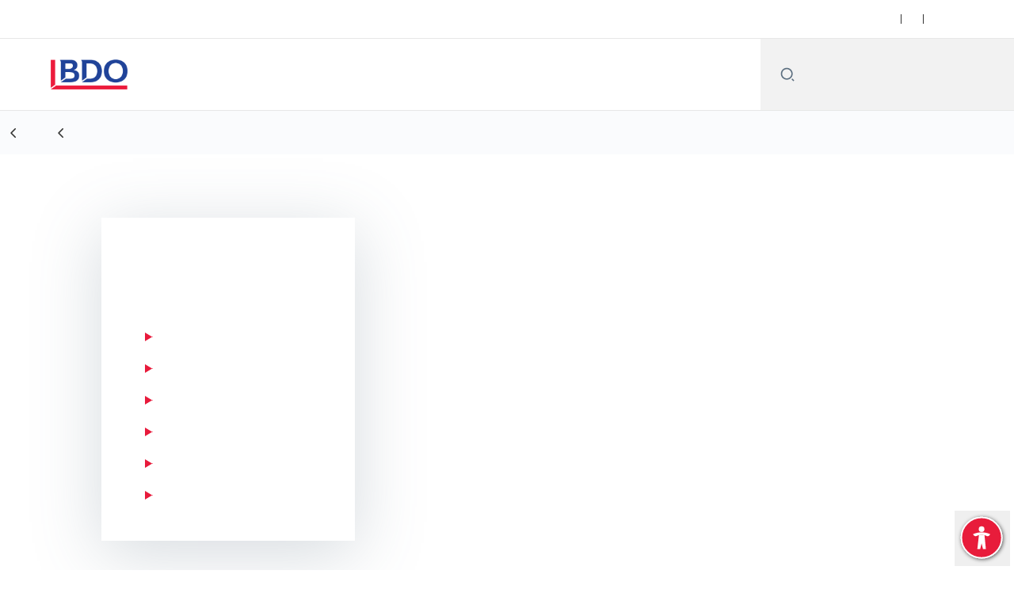

--- FILE ---
content_type: text/html; charset=utf-8
request_url: https://www.bdo-tuc.de/de-de/cookie-setting
body_size: 63964
content:
<!DOCTYPE html>
<html lang="de-DE" dir="ltr" class="scroll-smooth">
<head>
    <meta charset="utf-8" />
    <meta name="viewport" content="width=device-width, initial-scale=1.0" />
    
    <meta name="keywords" content="" />
    <meta name="description" content="Impressum und Datenschutzerklärung der BDO Wirtschaftsprüfungsgesellschaft Deutschland" />
    <link rel="apple-touch-icon" sizes="180x180" href="/apple-touch-icon.png">
<link rel="icon" type="image/png" sizes="32x32" href="/favicon-32x32.png">
<link rel="icon" type="image/png" sizes="16x16" href="/favicon-16x16.png">
<link rel="icon" type="image/png" sizes="48x48" href="/favicon-48x48.png">
<link rel="icon" type="image/svg+xml" href="/favicon.svg" />
<link rel="shortcut icon" href="/favicon.ico" />
<link rel="manifest" href="/site.webmanifest">
<link rel="mask-icon" href="/safari-pinned-tab.svg" color="#5bbad5">
<meta name="msapplication-TileColor" content="#da532c">
<meta name="theme-color" content="#ffffff">
    <title>Impressum und Datenschutzerklärung - BDO</title>

    
<script data-cookieconsent="ignore">
    window.dataLayer = window.dataLayer || [];
    function gtag() {
        dataLayer.push(arguments);
    }
    gtag("consent", "default", {
        ad_personalization: "denied",
        ad_storage: "denied",
        ad_user_data: "denied",
        analytics_storage: "denied",
        functionality_storage: "denied",
        personalization_storage: "denied",
        security_storage: "granted",
        wait_for_update: 500,
    });
    gtag("set", "ads_data_redaction", true);
    gtag("set", "url_passthrough", true);
</script>

<!-- Google Tag Manager -->
    <script data-cookieconsent="ignore">
    (function(w,d,s,l,i){w[l]=w[l]||[];w[l].push({'gtm.start':
    new Date().getTime(),event:'gtm.js'});var f=d.getElementsByTagName(s)[0],
    j=d.createElement(s),dl=l!='dataLayer'?'&l='+l:'';j.async=true;j.src=
    'https://www.googletagmanager.com/gtm.js?id='+i+dl;f.parentNode.insertBefore(j,f);
    })(window,document,'script','dataLayer','GTM-KSGSXJ3');</script>
<!-- End Google Tag Manager -->

<script id="Cookiebot" src="https://consent.cookiebot.com/uc.js" data-cbid="64772b71-0181-40fc-b6bb-b77f5c344d52" data-blockingmode="auto" type="text/javascript"></script>
    
    <script data-cookieconsent="ignore">
        function injectWhenCookiebotAcceptedScripts() {
            var rawHtml = null;
            var container = document.getElementById("scriptsAfterCookiebotAccepted");
            container.innerHTML = rawHtml;

            var scripts = container.getElementsByTagName("script");
            for (var i = 0; i < scripts.length; i++)
            {
                eval(scripts[i].innerText);
            }   
        }
    </script>

    
<script id="googleServices" type="text/javascript" data-cookieconsent="ignore">

            function initializeGoogleTags() {
                window.dataLayer = window.dataLayer || [];

                function gtag() {
                    dataLayer.push(arguments);
                }

                gtag("consent", "default", {
                    ad_personalization: "denied",
                    ad_storage: "denied",
                    ad_user_data: "denied",
                    analytics_storage: "denied",
                    functionality_storage: "denied",
                    personalization_storage: "denied",
                    security_storage: "granted",
                    wait_for_update: 500,
                });

                gtag('js', new Date());


                     gtag('config', 'G-S8M9KW26GP', { 'anonymize_ip': true, 'forceSSL': true });

                let script = document.createElement('script');
                script.src = 'https://www.googletagmanager.com/gtag/js?id=G-S8M9KW26GP';
                script.setAttribute("data-cookieconsent", "ignore");
                script.setAttribute("async", "");
                let ga = document.getElementById("googleServices");
                ga.before(script);
            }
        

            (function(w,d,s,l,i){w[l]=w[l]||[];w[l].push({'gtm.start':
            new Date().getTime(),event:'gtm.js'});var f=d.getElementsByTagName(s)[0],
            j=d.createElement(s),dl=l!='dataLayer'?'&l='+l:'';j.async=true;j.src=
            'https://www.googletagmanager.com/gtm.js?id='+i+dl;f.parentNode.insertBefore(j,f);
            })(window,document,'script','dataLayer', 'G-17XDNBYFN5');
        
         function CookiebotCallback_OnAccept() {

                    if (Cookiebot.consent.statistics && Cookiebot.consent.marketing) {
                        initializeGoogleTags();
                    }
                             injectWhenCookiebotAcceptedScripts();
         }
</script>
    
    <link rel="canonical" href="https://www.bdo.de/de-de/cookie-setting" />

    
        <link rel="alternate" hreflang="en" href="https://www.bdo.de/en-gb/cookie-setting" />
        <link rel="alternate" hreflang="de" href="https://www.bdo.de/de-de/cookie-setting" />

    
    <meta property="og:title" content="">
    <meta property="og:description" content="">
    <meta property="og:url" content="https://www.bdo-tuc.de/de-de/cookie-setting">

<meta property="og:type" content="website">
    
    <meta name="robots" content="noindex,nofollow">

    
<script src="/_content/Kentico.Content.Web.Rcl/Scripts/jquery-3.5.1.js"></script>

<!-- TB2506 added ABF -->
<link rel="stylesheet" href="https://aktion-barrierefrei.org/service/fixstern.css">

<!-- TB230822 adding missing styles from GWT > 7.0.x -->
<style>
  .button {
  font-weight: 700!important;
  border: none!important;
  color: #fff!important;
  display: inline-block!important;
  line-height: .85em!important;
  height: 36px!important;
  padding: 13px 25px!important;
  text-transform: uppercase!important;
  vertical-align: middle!important;
}
  .button.primary {
  background: #e81a3b!important;
  color: #fff!important;
     text-decoration: none!important;
   }
  .button.primary:hover {
  background: #ab0f28!important;
}
  
	#CybotCookiebotDialogBodyLevelButtonLevelOptinAllowallSelection {
		background-color: #515151 !important;
		border: 1px solid #cccccc !important;
	}
    #CybotCookiebotDialogBodyLevelButtonLevelOptinDeclineAll {
       border: 1px solid #cccccc !important;
    }
    #CookieDeclarationChangeConsentChange, #CookieDeclarationChangeConsentWithdraw {
        display: inline-block;
        height: auto;
        margin-top: 20px;
        margin-bottom: 10px;
        vertical-align: middle;
        text-align: center;
        line-height: 1em;
        background: #ed1a3b;
        color: #fff;
        font-weight: 700;
        border: none;
        padding: 13px 25px;
        text-transform: uppercase;
     }
  
  div.footer__subscribe-title {
    visibility: hidden;
    display:none;
    }
  .bio-summary__title {
    display:none;
    }
  li.contacts__list-item > a[href*="tel:"], li.contacts__list-item > a[href*="/vcard"] {
    display:none;
  }
  
  body {
    overflow-x: hidden;
    }

/*TB250703 accordion for mobile view only*/
#accordion-customexp, #accordion-customexp-2, #accordion-customexp-3, #accordion-customexp-4, #accordion-customexp-5, #accordion-customexp-6, #proc-mobile 
{ 
  display:none; 
}
  
@media screen and (max-width: 975px) {
  #accordion-customexp, #accordion-customexp-2, #accordion-customexp-3, #accordion-customexp-4, #accordion-customexp-5, #accordion-customexp-6, #proc-mobile 
  { 
    display:block;
  }
  #proc-desktop, #ceros-desktop 
  {
    display:none;
  }
}
</style>

<meta name="google-site-verification" content="DFORG-pXmFxESndA3TtzKnqeF_Hqhf3SY2fwn34Bahs" />



    <!-- Preconnect -->
<link rel="preconnect" href="https://fonts.googleapis.com" crossorigin="anonymous">
<link rel="preconnect" href="https://use.typekit.net" crossorigin="anonymous">

<!-- Preload Fonts -->
<link rel="preload" href="https://fonts.googleapis.com/css2?family=Material+Symbols+Outlined:opsz,wght,FILL,GRAD@48,400,0,0" as="style" />
<link rel="preload" href="https://fonts.googleapis.com/icon?family=Material+Icons" as="style">
<link rel="preload" href="https://use.typekit.net/yxr5raf.css" as="style">

<!-- Preload Master CSS -->
<link rel="preload" href="/dist/master.css?v=smS2c4gXbIMpVBdvU3ygIPIG8QV_vunk5ofuMsOHQGY" as="style" type="text/css">

<!-- Apply Stylesheets -->
<link rel="stylesheet" href="https://fonts.googleapis.com/css2?family=Material+Symbols+Outlined:opsz,wght,FILL,GRAD@48,400,0,0" />
<link rel="stylesheet" href="https://fonts.googleapis.com/icon?family=Material+Icons" />
<link rel="stylesheet" href="https://use.typekit.net/yxr5raf.css">
<link rel="stylesheet" href="/dist/master.css?v=smS2c4gXbIMpVBdvU3ygIPIG8QV_vunk5ofuMsOHQGY" type="text/css" />

    
    <link href="/_content/Kentico.Content.Web.Rcl/Content/Bundles/Public/systemPageComponents.min.css" rel="stylesheet" />
<link href="/PageBuilder/Public/Sections/section-column.css" rel="stylesheet" />


<script type="text/javascript">!function(T,l,y){var S=T.location,k="script",D="instrumentationKey",C="ingestionendpoint",I="disableExceptionTracking",E="ai.device.",b="toLowerCase",w="crossOrigin",N="POST",e="appInsightsSDK",t=y.name||"appInsights";(y.name||T[e])&&(T[e]=t);var n=T[t]||function(d){var g=!1,f=!1,m={initialize:!0,queue:[],sv:"5",version:2,config:d};function v(e,t){var n={},a="Browser";return n[E+"id"]=a[b](),n[E+"type"]=a,n["ai.operation.name"]=S&&S.pathname||"_unknown_",n["ai.internal.sdkVersion"]="javascript:snippet_"+(m.sv||m.version),{time:function(){var e=new Date;function t(e){var t=""+e;return 1===t.length&&(t="0"+t),t}return e.getUTCFullYear()+"-"+t(1+e.getUTCMonth())+"-"+t(e.getUTCDate())+"T"+t(e.getUTCHours())+":"+t(e.getUTCMinutes())+":"+t(e.getUTCSeconds())+"."+((e.getUTCMilliseconds()/1e3).toFixed(3)+"").slice(2,5)+"Z"}(),iKey:e,name:"Microsoft.ApplicationInsights."+e.replace(/-/g,"")+"."+t,sampleRate:100,tags:n,data:{baseData:{ver:2}}}}var h=d.url||y.src;if(h){function a(e){var t,n,a,i,r,o,s,c,u,p,l;g=!0,m.queue=[],f||(f=!0,t=h,s=function(){var e={},t=d.connectionString;if(t)for(var n=t.split(";"),a=0;a<n.length;a++){var i=n[a].split("=");2===i.length&&(e[i[0][b]()]=i[1])}if(!e[C]){var r=e.endpointsuffix,o=r?e.location:null;e[C]="https://"+(o?o+".":"")+"dc."+(r||"services.visualstudio.com")}return e}(),c=s[D]||d[D]||"",u=s[C],p=u?u+"/v2/track":d.endpointUrl,(l=[]).push((n="SDK LOAD Failure: Failed to load Application Insights SDK script (See stack for details)",a=t,i=p,(o=(r=v(c,"Exception")).data).baseType="ExceptionData",o.baseData.exceptions=[{typeName:"SDKLoadFailed",message:n.replace(/\./g,"-"),hasFullStack:!1,stack:n+"\nSnippet failed to load ["+a+"] -- Telemetry is disabled\nHelp Link: https://go.microsoft.com/fwlink/?linkid=2128109\nHost: "+(S&&S.pathname||"_unknown_")+"\nEndpoint: "+i,parsedStack:[]}],r)),l.push(function(e,t,n,a){var i=v(c,"Message"),r=i.data;r.baseType="MessageData";var o=r.baseData;return o.message='AI (Internal): 99 message:"'+("SDK LOAD Failure: Failed to load Application Insights SDK script (See stack for details) ("+n+")").replace(/\"/g,"")+'"',o.properties={endpoint:a},i}(0,0,t,p)),function(e,t){if(JSON){var n=T.fetch;if(n&&!y.useXhr)n(t,{method:N,body:JSON.stringify(e),mode:"cors"});else if(XMLHttpRequest){var a=new XMLHttpRequest;a.open(N,t),a.setRequestHeader("Content-type","application/json"),a.send(JSON.stringify(e))}}}(l,p))}function i(e,t){f||setTimeout(function(){!t&&m.core||a()},500)}var e=function(){var n=l.createElement(k);n.src=h;var e=y[w];return!e&&""!==e||"undefined"==n[w]||(n[w]=e),n.onload=i,n.onerror=a,n.onreadystatechange=function(e,t){"loaded"!==n.readyState&&"complete"!==n.readyState||i(0,t)},n}();y.ld<0?l.getElementsByTagName("head")[0].appendChild(e):setTimeout(function(){l.getElementsByTagName(k)[0].parentNode.appendChild(e)},y.ld||0)}try{m.cookie=l.cookie}catch(p){}function t(e){for(;e.length;)!function(t){m[t]=function(){var e=arguments;g||m.queue.push(function(){m[t].apply(m,e)})}}(e.pop())}var n="track",r="TrackPage",o="TrackEvent";t([n+"Event",n+"PageView",n+"Exception",n+"Trace",n+"DependencyData",n+"Metric",n+"PageViewPerformance","start"+r,"stop"+r,"start"+o,"stop"+o,"addTelemetryInitializer","setAuthenticatedUserContext","clearAuthenticatedUserContext","flush"]),m.SeverityLevel={Verbose:0,Information:1,Warning:2,Error:3,Critical:4};var s=(d.extensionConfig||{}).ApplicationInsightsAnalytics||{};if(!0!==d[I]&&!0!==s[I]){var c="onerror";t(["_"+c]);var u=T[c];T[c]=function(e,t,n,a,i){var r=u&&u(e,t,n,a,i);return!0!==r&&m["_"+c]({message:e,url:t,lineNumber:n,columnNumber:a,error:i}),r},d.autoExceptionInstrumented=!0}return m}(y.cfg);function a(){y.onInit&&y.onInit(n)}(T[t]=n).queue&&0===n.queue.length?(n.queue.push(a),n.trackPageView({})):a()}(window,document,{
src: "https://js.monitor.azure.com/scripts/b/ai.2.min.js", // The SDK URL Source
crossOrigin: "anonymous", 
cfg: { // Application Insights Configuration
    connectionString: 'InstrumentationKey=7e4d3ed1-4059-404e-bc13-1df6b795f445;IngestionEndpoint=https://westeurope-5.in.applicationinsights.azure.com/;LiveEndpoint=https://westeurope.livediagnostics.monitor.azure.com/'
}});</script></head>
<body data-lang="de-DE">
    <div id="scriptsAfterCookiebotAccepted"></div>
    

    
<div id="react_0HNILP0T42FE6"><div data-reactroot=""><div class="header" id="header" data-ktc-search-exclude="true" style="position:relative"><div class="header__main-menu"><ul class="header__main-menu-list"><li class="header__main-menu-item"><a class="header__main-menu-link" href="/de-de/offices">Offices</a></li><li class="header__main-menu-item"><a class="header__main-menu-link" href="/de-de/events">Events</a></li><li class="header__main-menu-item"><a class="header__main-menu-link" href="/de-de/newsroom">Newsroom</a></li><li class="header__main-menu-item"><a class="header__main-menu-link" href="/de-de/jobs-karriere">Jobs &amp; Karriere</a></li><li class="header__main-menu-item"><a class="header__main-menu-link" href="/de-de/kunden-portal">Global Portal</a></li></ul><ul class="header__cultures-list"><li class="header__cultures-item"><a class="header__languages-link" href="/de-de/cookie-setting" aria-label="German"><span class="hidden lg:flex">de</span><span class="flex normal-case lg:hidden">German</span></a></li><li class="header__cultures-item"><a class="header__languages-link" href="/en-gb/cookie-setting" aria-label="English"><span class="hidden lg:flex">en</span><span class="flex normal-case lg:hidden">English</span></a></li></ul><a role="button" class="btn px-6 py-3 text-base" href="/de-de/kontakt" target="_self" title=""><span class="btn-text"><span class="">Kontakt</span></span></a></div><nav class="header__mega-menu"><a href="/de-de/home-de" class="header__logo"><img src="https://cdn.bdo.global/images/bdo_logo/1.0.0/bdo_logo_color.png" class="header__logo-img" alt="logo"/><div class="header__logo-text"> Deutschland</div></a><div class="header__mega-menu-wrapper"><div class="header__mobile-menu-header"><svg stroke="currentColor" fill="currentColor" stroke-width="0" viewBox="0 0 24 24" class="header__mobile-menu-header-icon" height="1em" width="1em" xmlns="http://www.w3.org/2000/svg"><path d="M11 2C15.968 2 20 6.032 20 11C20 15.968 15.968 20 11 20C6.032 20 2 15.968 2 11C2 6.032 6.032 2 11 2ZM11 18C14.8675 18 18 14.8675 18 11C18 7.1325 14.8675 4 11 4C7.1325 4 4 7.1325 4 11C4 14.8675 7.1325 18 11 18ZM19.4853 18.0711L22.3137 20.8995L20.8995 22.3137L18.0711 19.4853L19.4853 18.0711Z"></path></svg><svg stroke="currentColor" fill="none" stroke-width="0" viewBox="0 0 15 15" class="header__mobile-menu-header-icon" height="1em" width="1em" xmlns="http://www.w3.org/2000/svg"><path fill-rule="evenodd" clip-rule="evenodd" d="M1.5 3C1.22386 3 1 3.22386 1 3.5C1 3.77614 1.22386 4 1.5 4H13.5C13.7761 4 14 3.77614 14 3.5C14 3.22386 13.7761 3 13.5 3H1.5ZM1 7.5C1 7.22386 1.22386 7 1.5 7H13.5C13.7761 7 14 7.22386 14 7.5C14 7.77614 13.7761 8 13.5 8H1.5C1.22386 8 1 7.77614 1 7.5ZM1 11.5C1 11.2239 1.22386 11 1.5 11H13.5C13.7761 11 14 11.2239 14 11.5C14 11.7761 13.7761 12 13.5 12H1.5C1.22386 12 1 11.7761 1 11.5Z" fill="currentColor"></path></svg></div><div class="header__mega-menu-desktop"><ul class="header__mega-menu-list"></ul><div class="header__search relative"><div class="pl-2"><a class="pointer-events-none" href="/" aria-label="Search icon"><svg stroke="currentColor" fill="currentColor" stroke-width="0" viewBox="0 0 24 24" class="header__search-icon" height="1em" width="1em" xmlns="http://www.w3.org/2000/svg"><path d="M11 2C15.968 2 20 6.032 20 11C20 15.968 15.968 20 11 20C6.032 20 2 15.968 2 11C2 6.032 6.032 2 11 2ZM11 18C14.8675 18 18 14.8675 18 11C18 7.1325 14.8675 4 11 4C7.1325 4 4 7.1325 4 11C4 14.8675 7.1325 18 11 18ZM19.4853 18.0711L22.3137 20.8995L20.8995 22.3137L18.0711 19.4853L19.4853 18.0711Z"></path></svg></a></div><input type="text" name="Suche" title="Suche" placeholder="Suche" class="header__search-input" value="" autoComplete="off"/></div></div></div></nav></div></div></div>
    
<div id="react_0HNILP0T42FE7"><div class="breadcrumbs" data-reactroot=""><ul class="breadcrumbs__list"><li class="breadcrumbs__list-item"><div class="px-2"><svg stroke="currentColor" fill="none" stroke-width="2" viewBox="0 0 24 24" aria-hidden="true" class="breadcrumbs__item-icon" height="18" width="18" xmlns="http://www.w3.org/2000/svg"><path stroke-linecap="round" stroke-linejoin="round" d="M15 19l-7-7 7-7"></path></svg></div><div class="pt-[1px]"><a href="/de-de/home-de" target="" title="" class="animated-link inline text-lighter-black hover:text-lighter-black"><span class="hover-underline">BDO</span></a></div></li><li class="breadcrumbs__list-item"><div class="px-2 hidden lg:flex"><svg stroke="currentColor" fill="none" stroke-width="2" viewBox="0 0 24 24" aria-hidden="true" class="breadcrumbs__item-icon" height="18" width="18" xmlns="http://www.w3.org/2000/svg"><path stroke-linecap="round" stroke-linejoin="round" d="M15 19l-7-7 7-7"></path></svg></div><div class="breadcrumbs__last-list-item-container"><span class="breadcrumbs__last-list-item">Cookie Setting</span></div></li></ul></div></div>
    






<div class="legal-wrapper">
    <div class="legal-wrapper-content">
        <aside>
            <div id="react_0HNILP0T42FDS"><div class="legal-sidebox-navigation" data-reactroot=""><h3 class="legal-sidebox-navigation-title">Rechtliches & Datenschutz</h3><nav><ul class="legal-sidebox-navigation-links rich-text__unordered-list"><li class="legal-sidebox-navigation-links__item"><a class="hover-underline" href="/de-de/impressum">Impressum</a></li><li class="legal-sidebox-navigation-links__item"><a class="hover-underline" href="/de-de/cookie-setting">Cookie Setting</a></li><li class="legal-sidebox-navigation-links__item"><a class="hover-underline" href="/de-de/datenschutzerklarung">Datenschutzerklärung</a></li><li class="legal-sidebox-navigation-links__item"><a class="hover-underline" href="/de-de/rechtliche-hinweise">Rechtliche Hinweise</a></li><li class="legal-sidebox-navigation-links__item"><a class="hover-underline" href="/de-de/auftragsbedingungen">Auftragsbedingungen</a></li><li class="legal-sidebox-navigation-links__item"><a class="hover-underline" href="/de-de/bcrs">BCRs</a></li></ul></nav></div></div>
        </aside>
        <main>
            <div id="react_0HNILP0T42FDT"><section class="legal-wrapper-body-content" data-reactroot=""><h1 class="legal-wrapper-body-content-title invisible">Cookie Setting</h1><div class="legal-wrapper-body-content-description"><script id="CookieDeclaration" src="https://consent.cookiebot.eu/64772b71-0181-40fc-b6bb-b77f5c344d52/cd.js" data-culture="de" type="text/javascript" async><script type="text/javascript"></script></script></div></section></div>
            
        </main>
    </div>
    
</div>

<script src="/_content/Kentico.Content.Web.Rcl/Scripts/jquery-3.5.1.js"></script>
<script src="/_content/Kentico.Content.Web.Rcl/Scripts/jquery.unobtrusive-ajax.js"></script>
<script type="text/javascript">
window.kentico = window.kentico || {};
window.kentico.builder = {}; 
window.kentico.builder.useJQuery = true;</script><script src="/_content/Kentico.Content.Web.Rcl/Content/Bundles/Public/systemFormComponents.min.js"></script>


    <div id="react_0HNILP0T42FE8"></div>
    
<div id="react_0HNILP0T42FE9" class="footer__wrapper"><footer class="footer" data-ktc-search-exclude="true" data-reactroot=""><div class="footer__container container"><div class="footer__left-container"><ul class="footer__menu"><li class="footer__menu-item"><div class=""><a href="/de-de/kontakt" target="" title="" class="animated-link inline text-white hover:text-white"><span class="hover-underline">Kontakt</span></a></div></li><li class="footer__menu-item"><div class=""><a href="/de-de/offices" target="" title="" class="animated-link inline text-white hover:text-white"><span class="hover-underline">Offices</span></a></div></li><li class="footer__menu-item"><div class=""><a href="/de-de/impressum" target="" title="" class="animated-link inline text-white hover:text-white"><span class="hover-underline">Impressum</span></a></div></li><li class="footer__menu-item"><div class=""><a href="/de-de/sitemap" target="" title="" class="animated-link inline text-white hover:text-white"><span class="hover-underline">Sitemap</span></a></div></li><li class="footer__menu-item"><div class=""><a href="/de-de/ueber-bdo/das-hinweisgebersystem-bei-bdo" target="_blank" title="Unser Hinweisgebersystem (Opens in a new window/tab)" class="animated-link inline text-white hover:text-white"><span class="hover-underline">Unser Hinweisgebersystem</span><span class="sr-only">Opens in a new window/tab</span></a></div><div class="footer__menu-icon"><svg stroke="currentColor" fill="currentColor" stroke-width="0" viewBox="0 0 24 24" height="1em" width="1em" xmlns="http://www.w3.org/2000/svg"><path fill="none" d="M0 0h24v24H0V0z"></path><path d="M19 19H5V5h7V3H5a2 2 0 00-2 2v14a2 2 0 002 2h14c1.1 0 2-.9 2-2v-7h-2v7zM14 3v2h3.59l-9.83 9.83 1.41 1.41L19 6.41V10h2V3h-7z"></path></svg></div></li><li class="footer__menu-item"><div class=""><a href="/de-de/cookie-setting" target="" title="" class="animated-link inline text-white hover:text-white"><span class="hover-underline">Cookie Setting</span></a></div></li><li class="footer__menu-item"><div class=""><a href="/de-de/datenschutzerklarung" target="" title="" class="animated-link inline text-white hover:text-white"><span class="hover-underline">Datenschutzerklärung</span></a></div></li><li class="footer__menu-item"><div class=""><a href="/de-de/rechtliche-hinweise" target="" title="" class="animated-link inline text-white hover:text-white"><span class="hover-underline">Rechtliche Hinweise</span></a></div></li><li class="footer__menu-item"><div class=""><a href="/de-de/auftragsbedingungen" target="" title="" class="animated-link inline text-white hover:text-white"><span class="hover-underline">Auftragsbedingungen</span></a></div></li><li class="footer__menu-item"><div class=""><a href="/de-de/bcrs" target="" title="" class="animated-link inline text-white hover:text-white"><span class="hover-underline">BCRS</span></a></div></li></ul></div><div class="footer__right-container"><div class="footer__social-icons"><ul class="footer__social-menu"><li class="footer__social-item"><a class="footer__social-link" href="https://www.linkedin.com/company/bdo-germany" target="_blank" title="LinkedIn (Opens in a new window/tab)" aria-label="LinkedIn"><svg width="48" height="48" viewBox="0 0 48 48" fill="none" xmlns="http://www.w3.org/2000/svg"><path fill-rule="evenodd" clip-rule="evenodd" d="M4 24C4 12.9543 12.9543 4 24 4C35.0457 4 44 12.9543 44 24C44 35.0457 35.0457 44 24 44C12.9543 44 4 35.0457 4 24Z" fill="#404040"></path><path fill-rule="evenodd" clip-rule="evenodd" d="M18.134 20.5649H13.6016V34.183H18.134V20.5649Z" fill="#E7E7E7"></path><path fill-rule="evenodd" clip-rule="evenodd" d="M18.432 16.3522C18.4026 15.017 17.4477 14 15.8972 14C14.3467 14 13.333 15.017 13.333 16.3522C13.333 17.6598 14.3167 18.7061 15.8384 18.7061H15.8673C17.4477 18.7061 18.432 17.6598 18.432 16.3522Z" fill="#E7E7E7"></path><path fill-rule="evenodd" clip-rule="evenodd" d="M34.4795 26.3748C34.4795 22.1919 32.2435 20.2451 29.2609 20.2451C26.8545 20.2451 25.7771 21.5669 25.1756 22.4941V20.5653H20.6426C20.7023 21.8431 20.6426 34.1833 20.6426 34.1833H25.1756V26.5779C25.1756 26.1709 25.205 25.7649 25.3248 25.4735C25.6524 24.6604 26.3982 23.8185 27.6504 23.8185C29.2912 23.8185 29.947 25.0673 29.947 26.8973V34.183H34.4793L34.4795 26.3748Z" fill="#E7E7E7"></path></svg><span class="sr-only">Opens in a new window/tab</span></a></li><li class="footer__social-item"><a class="footer__social-link" href="https://www.facebook.com/BDODeutschland.Karriere" target="_blank" title="Facebook (Opens in a new window/tab)" aria-label="Facebook"><svg width="48" height="48" viewBox="0 0 48 48" fill="none" xmlns="http://www.w3.org/2000/svg"><path fill-rule="evenodd" clip-rule="evenodd" d="M4 24C4 12.9543 12.9543 4 24 4C35.0457 4 44 12.9543 44 24C44 35.0457 35.0457 44 24 44C12.9543 44 4 35.0457 4 24Z" fill="#404040"></path><path fill-rule="evenodd" clip-rule="evenodd" d="M25.4183 35.0928V24.2118H28.4219L28.82 20.4621H25.4183L25.4234 18.5853C25.4234 17.6074 25.5163 17.0833 26.921 17.0833H28.7987V13.3333H25.7946C22.1863 13.3333 20.9162 15.1522 20.9162 18.2112V20.4625H18.667V24.2122H20.9162V35.0928H25.4183Z" fill="#E7E7E7"></path></svg><span class="sr-only">Opens in a new window/tab</span></a></li><li class="footer__social-item"><a class="footer__social-link" href="https://www.youtube.com/user/BDODeutschland" target="_blank" title="YouTube (Opens in a new window/tab)" aria-label="YouTube"><svg width="48" height="48" viewBox="0 0 48 48" fill="none" xmlns="http://www.w3.org/2000/svg"><path fill-rule="evenodd" clip-rule="evenodd" d="M4 24C4 12.9543 12.9543 4 24 4C35.0457 4 44 12.9543 44 24C44 35.0457 35.0457 44 24 44C12.9543 44 4 35.0457 4 24Z" fill="#404040"></path><path fill-rule="evenodd" clip-rule="evenodd" d="M35.1999 19.4514C35.1999 19.4514 34.9763 17.8839 34.2913 17.1936C33.422 16.2872 32.4477 16.2829 32.0013 16.2303C28.8027 16 24.0049 16 24.0049 16H23.9949C23.9949 16 19.197 16 15.9984 16.2303C15.5513 16.2829 14.5777 16.2872 13.7077 17.1936C13.0227 17.8839 12.7999 19.4514 12.7999 19.4514C12.7999 19.4514 12.5713 21.2926 12.5713 23.1331V24.8591C12.5713 26.7003 12.7999 28.5408 12.7999 28.5408C12.7999 28.5408 13.0227 30.1083 13.7077 30.7986C14.5777 31.705 15.7199 31.6765 16.2284 31.7711C18.057 31.946 23.9999 32 23.9999 32C23.9999 32 28.8027 31.9929 32.0013 31.7626C32.4477 31.7092 33.422 31.705 34.2913 30.7986C34.9763 30.1083 35.1999 28.5408 35.1999 28.5408C35.1999 28.5408 35.4284 26.7003 35.4284 24.8591V23.1331C35.4284 21.2926 35.1999 19.4514 35.1999 19.4514Z" fill="#E7E7E7"></path><path fill-rule="evenodd" clip-rule="evenodd" d="M21.7147 27.4287L21.7139 20.5715L28.571 24.0119L21.7147 27.4287Z" fill="#404040"></path></svg><span class="sr-only">Opens in a new window/tab</span></a></li></ul></div><div class="footer__copyright">BDO AG Wirtschaftsprüfungsgesellschaft, eine Aktiengesellschaft deutschen Rechts, ist Mitglied von BDO International Limited, einer britischen Gesellschaft mit beschränkter Nachschusspflicht, und gehört zum internationalen BDO Netzwerk voneinander unabhängiger Mitgliedsfirmen. BDO ist der Markenname für das BDO Netzwerk und für jede der BDO Mitgliedsfirmen.​ © 2026</div></div></div></footer></div>

    
    <script src="/dist/vendor.bundle.js?v=8FnlmZ0k6viykDa8OmolrbVJp1r5MegylyQ01zyXE9M" data-cookieconsent="ignore"></script>
    <script src="/dist/master.bundle.js?v=zdwWfHysjkJbyxO-VTGtCz1-xREwOuJfVj-35qUEJTQ" data-cookieconsent="ignore"></script>
    <script>ReactDOM.hydrate(React.createElement(LegalSideBoxNavigation, {"links":[{"title":"Impressum","url":"/de-de/impressum"},{"title":"Cookie Setting","url":"/de-de/cookie-setting"},{"title":"Datenschutzerklärung","url":"/de-de/datenschutzerklarung"},{"title":"Rechtliche Hinweise","url":"/de-de/rechtliche-hinweise"},{"title":"Auftragsbedingungen","url":"/de-de/auftragsbedingungen"},{"title":"BCRs","url":"/de-de/bcrs"}]}), document.getElementById("react_0HNILP0T42FDS"));
ReactDOM.hydrate(React.createElement(LegalBodyContent, {"title":"Cookie Setting","bodyContent":"\u003cscript id=\u0022CookieDeclaration\u0022 src=\u0022https://consent.cookiebot.eu/64772b71-0181-40fc-b6bb-b77f5c344d52/cd.js\u0022 data-culture=\u0022de\u0022 type=\u0022text/javascript\u0022 async\u003e\u003cscript type=\u0022text/javascript\u0022\u003e\u003c/script\u003e\u003c/script\u003e","links":[{"title":"Impressum","url":"/de-de/impressum"},{"title":"Cookie Setting","url":"/de-de/cookie-setting"},{"title":"Datenschutzerklärung","url":"/de-de/datenschutzerklarung"},{"title":"Rechtliche Hinweise","url":"/de-de/rechtliche-hinweise"},{"title":"Auftragsbedingungen","url":"/de-de/auftragsbedingungen"},{"title":"BCRs","url":"/de-de/bcrs"}]}), document.getElementById("react_0HNILP0T42FDT"));
ReactDOM.hydrate(React.createElement(Header, {"headerDetails":{"menuItems":[{"title":"Offices","url":"/de-de/offices"},{"title":"Events","url":"/de-de/events"},{"title":"Newsroom","url":"/de-de/newsroom"},{"title":"Jobs \u0026 Karriere","url":"/de-de/jobs-karriere"},{"title":"Global Portal","url":"/de-de/kunden-portal"}],"cultures":[{"name":"German","shortName":"de","url":"/de-de/cookie-setting"},{"name":"English","shortName":"en","url":"/en-gb/cookie-setting"}],"contact":{"title":"Kontakt","url":"/de-de/kontakt"},"siteName":" Deutschland","logoURL":"/de-de/home-de","logoImageURL":"https://cdn.bdo.global/images/bdo_logo/1.0.0/bdo_logo_color.png","searchPageURL":"/de-de/search","megaMenuItems":[{"featured":[{"description":"Am 16. Dezember 2025 hat das EU-Parlament den Änderungen der CSRD und der CSDDD (EU-Lieferkettengesetz) zugestimmt. Damit sind die Trilogverhandlungen abgeschlossen. ","imageURL":"/getmedia/bd5c5313-2b14-48c5-abef-eec8c18fd5ce/Omnibus-Update-Kentico-200x200.jpg?width=200\u0026height=200\u0026ext=.jpg","imageAltText":"Omnibus-Update: EU billigt Änderungen der CSRD- und CSDDD-Richtlinien","title":"Omnibus-Update: EU billigt Änderungen der CSRD- und CSDDD-Richtlinien","url":"https://www.bdo.de/de-de/insights/aktuelles/assurance/omnibus-update-eu-billigt-aenderungen-der-csrd-und-csddd-richtlinien"},{"description":"Die Einführung von künstlicher Intelligenz (KI) bietet viele Chancen, stellt Unternehmen aber auch vor zahlreiche Herausforderungen.","imageURL":"/getmedia/0c2b4539-7f8f-42d8-a2d6-3e9bcdd12dce/7-goldene-Regeln-fuer-die-Implementierung-von-KI-200x200.jpg?width=200\u0026height=200\u0026ext=.jpg","imageAltText":"7 goldene Regeln für die Implementierung von KI","title":"7 goldene Regeln für die Implementierung von KI","url":"https://www.bdo.de/de-de/insights/bdo-foresight/7-goldene-regeln-fuer-die-implementierung-von-ki"},{"description":"Die Einführung der NIS-2-Richtlinie markiert einen Wendepunkt in der europäischen Cybersicherheitsregulierung.","imageURL":"/getmedia/73d95dab-508e-43f5-87b9-46060177d237/NIS-2-gilt-Kentico-200x200.jpg?width=200\u0026height=200\u0026ext=.jpg","imageAltText":"NIS-2 gilt: Von der Betroffenheitsanalyse zur wirksamen Compliance – Handeln Sie jetzt!","title":"NIS-2 gilt: Von der Betroffenheitsanalyse zur wirksamen Compliance – Handeln Sie jetzt!","url":"https://www.bdo.de/de-de/insights/aktuelles/assurance/nis-2-gilt-von-der-betroffenheitsanalyse-zur-wirksamen-compliance-handeln-sie-jetzt"}],"children":[{"description":"Unsere Wirtschaftsprüfer bieten neben der gesetzlichen und freiwilligen Abschlussprüfung ein breitgefächertes Angebot spezieller, auf Ihre Anforderungen zugeschnittener Bestätigungs- und Prüfungsleist","children":[{"title":"Abschlussprüfungen","url":"/de-de/services/audit-assurance/abschlusspruefungen"},{"title":"Accounting \u0026 Reporting Advisory Group","url":"/de-de/services/audit-assurance/national-office-accounting-reporting"},{"title":"Audit of the Future","url":"/de-de/services/audit-assurance/audit-of-the-future"},{"title":"Betriebliche Altersversorgung Versicherungsmathematik","url":"/de-de/services/audit-assurance/betriebliche-altersversorgung-versicherungsmathematik"},{"title":"Erstellungsleistungen","url":"/de-de/services/audit-assurance/erstellungsleistungen"},{"title":"Forensic, Risk \u0026 Compliance","url":"/de-de/services/audit-assurance/forensic-risk-compliance"},{"title":"IT \u0026 Controls Assurance","url":"/de-de/services/audit-assurance/it-controls-assurance"},{"title":"Sustainability Services","url":"/de-de/services/audit-assurance/sustainability-services"},{"title":"Weitere Prüfungs- \u0026 Bestätigungsleistungen","url":"/de-de/services/audit-assurance/weitere-prufungs-bestatigungsleistungen"}],"title":"Audit \u0026 Assurance","url":"/de-de/services/audit-assurance"},{"description":"BDO deckt den kompletten Bereich der Steuerberatung und wirtschaftsrechtlichen Beratungsleistungen ab, ein Schwerpunkt liegt dabei auf der gestaltenden Beratung \u0026ndash; mit dem klaren Ziel, die Steuer","children":[{"title":"BDO Legal","url":"/de-de/services/tax-legal/bdo-legal"},{"title":"Familienunternehmen \u0026 Private Vermögen","url":"/de-de/services/tax-legal/familienunternehmen-private-vermoegen"},{"title":"Beratung zu Fördermitteln und Forschungszulage","url":"/de-de/services/tax-legal/foerdermittelberatung"},{"title":"Gesundheitswesen \u0026 Sozialwirtschaft","url":"https://www.bdo.de/de-de/branchen/gesundheitswirtschaft"},{"title":"Global Employer Services","url":"/de-de/services/tax-legal/global-employer-services"},{"title":"Internationales Steuerrecht \u0026 Verrechnungspreise","url":"/de-de/services/tax-legal/internationales-steuerrecht-verrechnungspreise"},{"title":"Laufende Steuerberatung","url":"/de-de/services/tax-legal/laufende-steuerberatung"},{"title":"Litigation, Arbitration \u0026 Dispute Advisory","url":"/de-de/services/im-fokus/litigation-dispute-advisory"},{"title":"Öffentliche Unternehmen","url":"/de-de/services/tax-legal/offentliche-unternehmen"},{"title":"Selbstanzeigen","url":"/de-de/services/tax-legal/selbstanzeigen"},{"title":"Tax Compliance \u0026 Risk Management","url":"/de-de/services/tax-legal/tax-compliance"},{"title":"Tax Technology \u0026 Finance Transformation","url":"/de-de/services/tax-legal/tax-technology-finance-transformation"},{"title":"Transaction Tax","url":"/de-de/services/tax-legal/transaction-tax"},{"title":"Umsatzsteuer VAT","url":"/de-de/services/tax-legal/umsatzsteuer-vat"},{"title":"Umwandlungs- \u0026 Gestaltungsberatung","url":"/de-de/services/tax-legal/umwandlung-rechtsformwechsel-umwandlungsrecht"},{"title":"Vermögens- \u0026 Unternehmensnachfolge","url":"/de-de/services/tax-legal/vermoegensnachfolge-unternehmensnachfolge-nachfolgeregelung"},{"title":"Zölle, Verbrauchsteuern \u0026 Außenwirtschaftsrecht","url":"/de-de/services/tax-legal/zoelle-verbrauchsteuern-aussenwirtschaftsrecht"}],"title":"Tax \u0026 Legal","url":"/de-de/services/tax-legal"},{"description":"Unsere Advisory Experten stehen Ihnen bundesweit zur Verfügung. Wir beraten Sie umfassend in den Bereichen \u0026bdquo;Öffentlicher Sektor\u0026ldquo;, \u0026quot;Gesundheitswirtschaft\u0026ldquo;, \u0026bdquo;Corporate Finan","children":[{"title":"Beratung Öffentlicher Sektor","url":"/de-de/services/advisory/beratung-offentlicher-sektor"},{"title":"Deal Advisory","url":"/de-de/services/advisory/corporate-finance"},{"title":"Cyber Security","url":"/de-de/services/advisory/cyber-security"},{"title":"Digital Services","url":"/de-de/services/advisory/digital-services"},{"title":"Financial Services","url":"/de-de/services/advisory/financial-services"},{"title":"Gesundheitswirtschaft","url":"https://www.bdo.de/de-de/branchen/gesundheitswirtschaft"},{"title":"IT \u0026 Performance Advisory","url":"/de-de/services/advisory/ipa-services"},{"title":"Management Advisory","url":"/de-de/services/advisory/management-advisory"},{"title":"Technik- und Umweltconsulting","url":"/de-de/services/advisory/bdo-technik-umweltconsulting"}],"title":"Advisory ","url":"/de-de/services/advisory"},{"description":"Der Aufbau leistungsfähiger Strukturen und Prozesse ist ein wichtiger Faktor für den Unternehmenserfolg.\r\n","children":[{"title":"Digitalisierung in der Personalverwaltung","url":"/de-de/services/business-services-outsourcing-(bso)/business-services-outsourcing-(bso)/digitalisierung-in-der-personalverwaltung-de"},{"title":"Personalabrechnung \u0026 Personalverwaltung ","url":"/de-de/services/business-services-outsourcing-(bso)/business-services-outsourcing-(bso)/personalabrechnung-und-personalverwaltung"},{"title":"Rechnungswesen \u0026 Finanzbuchhaltung","url":"/de-de/services/business-services-outsourcing-(bso)/business-services-outsourcing-(bso)/rechnungswesen-und-finanzbuchhaltung"},{"title":"Digitales Personalkostencontrolling","url":"/de-de/services/business-services-outsourcing-(bso)/business-services-outsourcing-(bso)/digitales-digitales-personalkostencontrolling"}],"title":"Business Services Outsourcing (BSO) ","url":"/de-de/services/business-services-outsourcing-(bso)"}],"title":"Services","url":"/de-de/services"},{"featured":[{"description":"In Q3-2025, a total of 130 transactions in the automotive sector have been observed, which is an increase both from Q2-2025 (111 transactions) and Q3-2024 (114 transactions).","imageURL":"/getmedia/adefa6b3-32c5-44f9-a782-0e5fe252ff94/Automotive-Featured-200x200_1.jpg?width=200\u0026height=200\u0026ext=.jpg","imageAltText":"Automotive Sector Q3-2025","title":"Automotive Sector Q3-2025","url":"https://www.bdo.de/de-de/insights/m-a/automotive-sector/automotive-sector-q3-2025"},{"description":"Die Einführung von künstlicher Intelligenz (KI) bietet viele Chancen, stellt Unternehmen aber auch vor zahlreiche Herausforderungen.","imageURL":"/getmedia/0c2b4539-7f8f-42d8-a2d6-3e9bcdd12dce/7-goldene-Regeln-fuer-die-Implementierung-von-KI-200x200.jpg?width=200\u0026height=200\u0026ext=.jpg","imageAltText":"7 goldene Regeln für die Implementierung von KI","title":"7 goldene Regeln für die Implementierung von KI","url":"https://www.bdo.de/de-de/insights/bdo-foresight/7-goldene-regeln-fuer-die-implementierung-von-ki"},{"description":"Der Digital Operational Resilience Act (DORA) ist seit Januar 2025 in Kraft und zielt darauf ab, die digitale Widerstandsfähigkeit im EU-Finanzsektor zu stärken.","imageURL":"/getmedia/027e2e4e-b955-4fd9-ad7f-8f3b22a94d28/DORA-ESAs-benennen-19-kritische-IKT-Drittdienstleister-Kentico-200x200.jpg?width=200\u0026height=200\u0026ext=.jpg","imageAltText":"DORA - ESAs benennen 19 kritische IKT-Drittdienstleister","title":"DORA - ESAs benennen 19 kritische IKT-Drittdienstleister","url":"https://www.bdo.de/de-de/insights/dora/dora-esas-benennen-19-kritische-ikt-drittdienstleister"}],"children":[{"description":"Die Automobilindustrie in Deutschland ist mit über 400 Mrd. EUR die umsatzstärkste Branche und das Rückgrat der gesamten deutschen Wirtschaft. Doch trotz dieser Stärke mit unverändert globaler Strahlk","children":[{"title":"Automotive Accounting and Tax","url":"/de-de/branchen/automotive/automotive-accounting-and-tax"},{"title":"E-Mobility","url":"/de-de/branchen/automotive/e-mobility"},{"title":"M\u0026A Update","url":"/de-de/branchen/automotive/m-a-update"},{"title":"Neue Mobilitätsdienstleistungen","url":"/de-de/branchen/automotive/neue-mobilitatsdienstleistungen"}],"title":"Automotive","url":"/de-de/branchen/automotive"},{"description":"BDO Emerging Entities besteht aus einem Team von Kolleg*innen aus unterschiedlichen Fachbereichen, welches die Leidenschaft für die Beratung junger Unternehmen mit innovativen Geschäftsmodellen eint.\r","children":[{"title":"Seed","url":"/de-de/branchen/emerging-entities/seed"},{"title":"Early Stage","url":"/de-de/branchen/emerging-entities/early-stage"},{"title":"Growth","url":"/de-de/branchen/emerging-entities/growth"},{"title":"Investoren Support","url":"/de-de/branchen/emerging-entities/investoren-support"},{"title":"NextGen Economy","url":"/de-de/branchen/emerging-entities/nextgen-economy"}],"title":"Emerging Entities","url":"/de-de/branchen/emerging-entities"},{"description":"Marktliberalisierung und Rekommunalisierung, hoher Kostendruck und ambitionierte klimapolitische Ziele sind nur einige der Treiber eines tiefgreifenden Wandels der gesamten Energiewirtschaft.\r\n","children":[],"title":"Energiewirtschaft","url":"/de-de/branchen/energiewirtschaft"},{"description":"Banken sind mit immer schnellerem Wandel und stetig wachsenden regulatorischen, rechtlichen und bilanzrechtlichen Anforderungen konfrontiert.\r\n","children":[{"title":"Advisory","url":"/de-de/branchen/financial-services-banking/advisory"},{"title":"Audit \u0026 Accounting","url":"https://www.bdo.de/de-de/branchen/financial-services/audit-accounting"},{"title":"Audit \u0026 Assurance","url":"/de-de/branchen/financial-services-banking/audit-assurance"},{"title":"Fintech \u0026 Digitale Transformation","url":"/de-de/branchen/financial-services-banking/fintech-digitale-transformation"},{"title":"Out-/Co-Sourcing Audit ","url":"/de-de/branchen/financial-services-banking/out-co-sourcing-audit"},{"title":"Risk \u0026 Compliance","url":"/de-de/branchen/financial-services-banking/risk-compliance"},{"title":"Tax \u0026 Legal","url":"/de-de/branchen/financial-services-banking/tax-legal"}],"title":"Financial Services Banking","url":"/de-de/branchen/financial-services"},{"description":"","children":[{"title":"Actuarial Services","url":"/de-de/branchen/wirtschaftspruefung-und-unternehmensberatung-fuer-versicherungen/actuarial-services"},{"title":"CMS / GDV-Verhaltenskodex","url":"/de-de/branchen/wirtschaftspruefung-und-unternehmensberatung-fuer-versicherungen/cms-gdv-verhaltenskodex"},{"title":"Finanzanlagenvermittler / Vertriebe — § 34f GewO / § 24 FinVermV","url":"/de-de/branchen/wirtschaftspruefung-und-unternehmensberatung-fuer-versicherungen/finanzanlagenvermittler-vertriebe-34f-gewo-24-finvermv"}],"title":"Financial Services Versicherungen","url":"/de-de/branchen/wirtschaftspruefung-und-unternehmensberatung-fuer-versicherungen"},{"description":"Der ständige Wandel im Gesundheits- \u0026amp; Sozialwesen und der stetig steigende Wirtschaftlichkeitsdruck machen Veränderungen zu einer wachsenden Herausforderung für das Management.\r\n\u0026nbsp;\r\n","children":[{"title":"Stationäre Leistungserbringer","url":"/de-de/branchen/gesundheitswirtschaft/stationaere-leistungserbringer"},{"title":"Ambulante Leistungserbringer","url":"/de-de/branchen/gesundheitswirtschaft/ambulante-leistungserbringer"},{"title":"Kranken- und Pflegeversicherung","url":"/de-de/branchen/gesundheitswirtschaft/kranken-und-pflegeversicherung"},{"title":"Private Krankenversicherung","url":"/de-de/branchen/gesundheitswirtschaft/private-krankenversicherung"}],"title":"Gesundheitswirtschaft","url":"/de-de/branchen/gesundheitswirtschaft"},{"description":"Die Grenzen zwischen klassisch stationärem und Online-Handel lösen sich weiter auf. Neue digitale Geschäftsmodelle drängen in immer kürzeren Innovationszyklen auf den Markt \u0026ndash; nicht alle können s","children":[],"title":"Handel \u0026 Konsumgüter","url":"/de-de/branchen/handel-konsumguter"},{"description":"","children":[],"title":"Transport \u0026 Logistik","url":"/de-de/branchen/transport-logistik"},{"description":"Wirtschaftlichkeit, Effektivität, Transparenz und Bürgernähe sind wesentliche Ziele der öffentlichen Verwaltungen und deren Unternehmen.\r\n","children":[{"title":"Abfallwirtschaft","url":"/de-de/branchen/offentliche-unternehmen-verwaltung/abfallwirtschaft"},{"title":"Bund, Land \u0026 Landes-\u003cbr\u003egesellschaften","url":"/de-de/branchen/offentliche-unternehmen-verwaltung/bund,-land-landes-br-gesellschaften"},{"title":"Hochschulen \u0026 Forschungs-\u003cbr\u003eeinrichtungen","url":"/de-de/branchen/offentliche-unternehmen-verwaltung/hochschulen-forschungs-br-einrichtungen"},{"title":"Kirchliche Institutionen","url":"https://www.bdo.de/de-de/branchen/offentliche-unternehmen-verwaltung/kirchliche-institutionen"},{"title":"Kommunen \u0026 ihre weiteren Beteiligungen","url":"/de-de/branchen/offentliche-unternehmen-verwaltung/kommunen-ihre-weiteren-beteiligungen"},{"title":"Stadtwerke, Ver- und Entsorgung","url":"/de-de/branchen/offentliche-unternehmen-verwaltung/stadtwerke-ver-und-entsorgung"},{"title":"Verkehr","url":"/de-de/branchen/offentliche-unternehmen-verwaltung/verkehr"}],"title":"Öffentliche Unternehmen \u0026 Verwaltung","url":"/de-de/branchen/offentliche-unternehmen-verwaltung"},{"description":"Private Equity hat sich in Deutschland mit einigen Tausend überwiegend wachstumsstarken und profitablen Unternehmen, die über 200 Mrd. EUR Gesamtumsatz erwirtschaften, zu einem veritablen Wirtschaftss","children":[{"title":"Für Private Equity Manager ","url":"/de-de/branchen/private-equity/fur-private-equity-manager"},{"title":"Für Unternehmer und Management Teams ","url":"/de-de/branchen/private-equity/fur-unternehmer-und-management-teams"}],"title":"Private Equity","url":"/de-de/branchen/private-equity"},{"description":"Mietpreisbremse, Niedrigzinsen und die Auswirkungen des demografischen Wandels in der Fläche bei gleichzeitig zunehmender innerstädtischer Grundstücksknappheit, das sind aktuelle Themen der Immobilien","children":[{"title":"Baurevision Sonderprüfungen","url":"/de-de/branchen/real-estate/baurevision"},{"title":"Beratung zur Bilanzierung nach IFRS oder HGB","url":"/de-de/branchen/real-estate/beratung-zur-bilanzierung-nach-ifrs-oder-hgb"},{"title":"Grundsteuer","url":"/de-de/branchen/real-estate/grundsteuer"},{"title":"Immobilien Due Diligence","url":"/de-de/branchen/real-estate/immobilien-due-diligence"},{"title":"Immobilienbewertung","url":"/de-de/branchen/real-estate/immobilienbewertung"},{"title":"Wirtschaftlichkeitsuntersuchungen in der Siedlungsentwicklung","url":"/de-de/branchen/real-estate/wirtschaftlichkeitsuntersuchungen-siedlungsentwicklung"}],"title":"Real Estate","url":"/de-de/branchen/real-estate"},{"description":"Der Non-Profit-Sektor\u0026nbsp;beschäftigt rund drei Millionen Menschen und erwirtschaftet dabei zwischen vier und fünf Prozent des\u0026nbsp; Bruttoinlandsproduktes. Er umfasst Stiftungen, Vereine, Verbände u","children":[{"title":"Fallstricke der Rechnungslegung","url":"/de-de/branchen/stiftungen-non-profit-organisationen/fallstricke-der-rechnungslegung"},{"title":"Steuerliche Sicherheit","url":"/de-de/branchen/stiftungen-non-profit-organisationen/steuerliche-sicherheit"},{"title":"Strukturberatung \u0026 Transparenz ","url":"/de-de/branchen/stiftungen-non-profit-organisationen/strukturberatung-transparenz"}],"title":"Stiftungen \u0026 Non-Profit-Organisationen","url":"/de-de/branchen/stiftungen-non-profit-organisationen"},{"description":"Elementare Innovationstreiber der kommenden Jahre: Kaum ein Bereich in der Wirtschaft, der nicht davon betroffen ist. Bargeldloses Zahlen, selbstfahrende Autos, untereinander vernetzte Güter und das I","children":[{"title":"Medien ","url":"/de-de/branchen/technologie-medien-telekommunikation/medien"},{"title":"Technologie","url":"/de-de/branchen/technologie-medien-telekommunikation/technologie"},{"title":"Telekommunikation ","url":"/de-de/branchen/technologie-medien-telekommunikation/telekommunikation"}],"title":"Technologie, Medien \u0026 Telekommunikation","url":"/de-de/branchen/technologie-medien-telekommunikation"}],"title":"Branchen","url":"/de-de/branchen"},{"featured":[],"children":[],"title":"Insights","url":"/de-de/insights"},{"featured":[{"description":"Die siebte Ausgabe widmet sich dem Thema „Mut“.  Denn in einer sich schnell verändernden Welt ist es entscheidend, mutig neue Wege zu beschreiten und Risiken wohlüberlegt einzugehen.","imageURL":"/getmedia/c0c93d2e-d1c9-45cb-af60-ed3877bc3170/foresight7-200x200.jpg?width=200\u0026height=200\u0026ext=.jpg","imageAltText":"BDO foresight 7 | 2025","title":"BDO foresight 7 | 2025","url":"https://www.bdo.de/de-de/insights/bdo-foresight/bdo-foresight-7-2025"},{"description":"NIS-2 und DSGVO rücken mit der deutschen Umsetzung der NIS-2-Richtlinie enger zusammen.","imageURL":"/getmedia/e38234c9-fbea-415d-ae73-1585bd67ee4f/NIS2-Datenschutz-Kentico-200x200.jpg?width=200\u0026height=200\u0026ext=.jpg","imageAltText":"Datenschutz \u0026 NIS-2 – warum beide Welten untrennbar zusammengehören","title":"Datenschutz \u0026 NIS-2 – warum beide Welten untrennbar zusammengehören","url":"https://www.bdo.de/de-de/insights/aktuelles/assurance/datenschutz-nis-2-warum-beide-welten-untrennbar-zusammengehoeren"},{"description":"Wir haben mit Andreas Krämer, Managing Director bei der Deutschen Beteiligungs AG (DBAG) gesprochen.","imageURL":"/getmedia/f982e9ad-dcad-4cd8-86b3-fb47581a4bbe/PE-Verantwortung-Zukunftsgestaltung-200x200.jpg?width=200\u0026height=200\u0026ext=.jpg","imageAltText":"Private Equity ist mehr als Kapital – es geht um Verantwortung und Zukunftsgestaltung","title":"Private Equity ist mehr als Kapital – es geht um Verantwortung und Zukunftsgestaltung","url":"https://www.bdo.de/de-de/insights/aktuelles/branchencenter/private-equity-ist-mehr-als-kapital-es-geht-um-verantwortung-und-zukunftsgestaltung"}],"children":[{"description":"","children":[],"title":"BDO Foresight","url":"/de-de/themen/bdo-foresight"},{"description":"","children":[],"title":"BDO Innovations","url":"https://www.bdo-innovations.com/de-de/microsites/bdo-innovations"},{"description":"","children":[],"title":"BDO LEAD","url":"/de-de/themen/bdo-lead"},{"description":"","children":[],"title":"Board Support","url":"/de-de/themen/board-support"},{"description":"","children":[],"title":"Capital Markets","url":"/de-de/themen/capital-markets"},{"description":"","children":[],"title":"Cloud Consulting","url":"/de-de/themen/cloud-consulting"},{"description":"","children":[],"title":"Digitales Kompetenzzentrum ","url":"/de-de/themen/digitales-kompetenzzentrum"},{"description":"","children":[],"title":"DORA - Herausforderungen \u0026 Lösungen","url":"/de-de/themen/dora/dora-herausforderungen-loesungen"},{"description":"","children":[],"title":"EEG","url":"/de-de/themen/eeg"},{"description":"","children":[],"title":"EU-DSGVO","url":"/de-de/themen/eu-dsgvo"},{"description":"","children":[],"title":"EU-Reform der Abschlussprüfung","url":"/de-de/themen/eu-reform-der-abschlussprufung"},{"description":"","children":[],"title":"Family Office Services","url":"/de-de/themen/family-office-services"},{"description":"","children":[],"title":"FISG","url":"/de-de/themen/fisg"},{"description":"","children":[],"title":"Fördermittelmanagement","url":"/de-de/themen/fordermittelmanagement/fordermittelmanagement"},{"description":"\r\n","children":[],"title":"Frauenquote","url":"/de-de/themen/frauenquote"},{"description":"","children":[],"title":"Gemeinnützigkeitsrechtsreform","url":"/de-de/themen/gemeinnutzigkeitsrechtsreform"},{"description":"","children":[],"title":"Hinweisgeberschutzgesetz","url":"/de-de/themen/hinweisgeberschutzgesetz"},{"description":"","children":[],"title":"Kirchen \u0026 ihre Hilfswerke","url":"/de-de/themen/kirchen-ihre-hilfswerke"},{"description":"","children":[],"title":"Krisenfrühwarnsystem ","url":"/de-de/themen/krisenfruehwarnsystem"},{"description":"","children":[],"title":"Krisenmanagement ","url":"/de-de/themen/krisenmanagement"},{"description":"","children":[],"title":"Länder Desks","url":"/de-de/themen/lander-desks"},{"description":"","children":[],"title":"NIS-2 – Herausforderungen \u0026 Lösungen","url":"https://www.bdo.de/de-de/themen/nis2/nis-2-herausforderungen-loesungen"},{"description":"","children":[],"title":"Restructuring","url":"/de-de/themen/restructuring"},{"description":"","children":[],"title":"Sportconsulting","url":"/de-de/themen/sportconsulting"},{"description":"","children":[],"title":"Transformation","url":"/de-de/themen/transformation"}],"title":"Themen","url":"/de-de/themen"},{"featured":[],"children":[{"description":"","children":[],"title":"Zahlen \u0026 Fakten","url":"/de-de/ueber-bdo/zahlen-fakten"},{"description":"","children":[],"title":"Verantwortung \u0026 Vielfalt","url":"/de-de/ueber-bdo/verantwortung-vielfalt"},{"description":"","children":[],"title":"Geschichte","url":"/de-de/uber-bdo/geschichte"},{"description":"","children":[],"title":"BDO Deutschland Alliance","url":"/de-de/uber-bdo/bdo-deutschland-alliance"},{"description":"","children":[],"title":"Globales Netzwerk","url":"/de-de/ueber-bdo/global-network"},{"description":"","children":[],"title":"Auszeichnungen \u0026 Zertifikate","url":"/de-de/ueber-bdo/auszeichnungen-zertifikate"}],"title":"Über uns","url":"/de-de/ueber-bdo"}]}}), document.getElementById("react_0HNILP0T42FE6"));
ReactDOM.hydrate(React.createElement(Breadcrumbs, {"breadcrumbsSettings":{"links":[{"title":"BDO","url":"/de-de/home-de"},{"title":"Cookie Setting","url":"/de-de/cookie-setting"}]}}), document.getElementById("react_0HNILP0T42FE7"));
ReactDOM.hydrate(React.createElement(FormStylingJS, {}), document.getElementById("react_0HNILP0T42FE8"));
ReactDOM.hydrate(React.createElement(Footer, {"footerSettings":{"displaySubscriptionsSection":false,"subscriptionButtonLink":null,"socialButtons":[{"altText":"BDO Deutschland LinkedIn","ariaLabel":"LinkedIn","iconType":"linkedin","customIcon":null,"order":1,"url":"https://www.linkedin.com/company/bdo-germany"},{"altText":"Facebook BDO Deutschland","ariaLabel":"Facebook","iconType":"facebook","customIcon":null,"order":2,"url":"https://www.facebook.com/BDODeutschland.Karriere"},{"altText":"Youtube BDO Deutschland","ariaLabel":"YouTube","iconType":"youtube","customIcon":null,"order":3,"url":"https://www.youtube.com/user/BDODeutschland"}],"footerLinks":[{"openInNewTab":false,"order":-3,"title":"Kontakt","url":"/de-de/kontakt"},{"openInNewTab":false,"order":-2,"title":"Offices","url":"/de-de/offices"},{"openInNewTab":false,"order":-1,"title":"Impressum","url":"/de-de/impressum"},{"openInNewTab":false,"order":0,"title":"Sitemap","url":"/de-de/sitemap"},{"openInNewTab":true,"order":1,"title":"Unser Hinweisgebersystem","url":"/de-de/ueber-bdo/das-hinweisgebersystem-bei-bdo"},{"openInNewTab":false,"order":3,"title":"Cookie Setting","url":"/de-de/cookie-setting"},{"openInNewTab":false,"order":5,"title":"Datenschutzerklärung","url":"/de-de/datenschutzerklarung"},{"openInNewTab":false,"order":7,"title":"Rechtliche Hinweise","url":"/de-de/rechtliche-hinweise"},{"openInNewTab":false,"order":9,"title":"Auftragsbedingungen","url":"/de-de/auftragsbedingungen"},{"openInNewTab":false,"order":11,"title":"BCRS","url":"/de-de/bcrs"}]}}), document.getElementById("react_0HNILP0T42FE9"));
</script>
    
<!-- TB231118 RfP button -->
<!-- TB231215 Download button fix -->
<!-- TB240525 Fix service page w/h nav -->
<script>
$(function(){
    $('h4:contains("Ansprechpartner")').hide();
    if($("aside").length)
      {
        // service page with navigation
        console.log('service page with navigation');
        $("a.button.primary:contains('Angebotsanfrage')").prependTo('aside').after("<p>&nbsp;</p>");
        $("a.button.primary:contains('Request for proposal')").prependTo('aside').after("<p>&nbsp;</p>");
      } else if ($(".industry-primary").length)  {
        // industry page
        console.log('industry page');
        $("a.button.primary:contains('Angebotsanfrage')").prependTo('.industry-primary').after("<p>&nbsp;</p>");
        $("a.button.primary:contains('Request for proposal')").prependTo('.industry-primary').after("<p>&nbsp;</p>");
      } else if ($("section.service-content").length && ($("a.button.primary:contains('Angebotsanfrage')").length || $("a.button.primary:contains('Request for proposal')").length))  {
        // service page without navigation
        console.log('service page without navigation');
        $("div.service-wrapper-content").removeClass("service-wrapper-content--full");
        $("a.button.primary:contains('Angebotsanfrage')").prependTo("div.service-wrapper-content").wrap('<aside></aside>');
        $("a.button.primary:contains('Request for proposal')").prependTo("div.service-wrapper-content").wrap('<aside></aside>');
      } else if ($(".service-wrapper").length && ($("a.button.primary:contains('Angebotsanfrage')").length || $("a.button.primary:contains('Request for proposal')").length))  {
        // service page without navigation and now service-content
        console.log('service page without navigation and now service-content');
        $("a.button.primary:contains('Angebotsanfrage')").wrapAll('<div style="position:relative"></div>').parent().insertBefore("div.service-wrapper");
        $("a.button.primary:contains('Request for proposal')").wrapAll('<div style="position:relative"></div>').parent().insertBefore("div.service-wrapper");
      }
    if (window.location.href.indexOf("/themen/coronavirus/coronavirus/") >=0) {
       $(".button.secondary").addClass("btn btn—secondary").removeClass("button secondary");
       $(".button.primary").addClass("btn btn—primary").removeClass("button primary");
       
    }
});
</script>
<!-- TB231014 xing-event button -->
<style>
    .xing-feedback { --tw-shadow: 0 16px 80px #5b6e7f40;
  --tw-shadow-colored: 0 16px 80px var(--tw-shadow-color);
  box-shadow: var(--tw-ring-offset-shadow,0 0 #0000),var(--tw-ring-shadow,0 0 #0000),var(--tw-shadow);
  margin-bottom: 2.5rem;
  padding: 1.5rem 1rem;
    }
</style>
<script>
$(function() {
  if ( (window.location.href.indexOf("/events/") >=0) || (window.location.href.indexOf("/events-de/") >= 0) || (window.location.href.indexOf("/events-en/") >= 0) ) {
    var EventButton = $( "#xing-event" );
    if ( EventButton.length ) {
        EventButton.addClass("btn btn-primary w-full flex justify-center").removeClass("button primary");
        EventButton.css("margin-top","15px");
        $(EventButton).appendTo("section.registration-card");
        // hide standard register button
        $("a:contains('Register')").remove();
    }
  }
  $(".MiddleRight").addClass("md12 xing-feedback").removeClass("MiddleRight sidebar col-md-4 border-left");
  $("p.rich-text__body-small:nth-child(2) > small:nth-child(1)").css({"display":"flex","gap":"5px"})
})
</script>
<!-- end xing-event button -->
<!-- TB231107 add newsroom link -->
<script>
  $(function() {
    // nur auf DE
    if (window.location.href.indexOf("/de-de/") > -1) {
      
      // $('<li class="header__main-menu-item"><a class="header__main-menu-link" href="/de-de/services/news/aktuelle-pressemitteilung/aktuelle-pressemitteilung">Newsroom</a></li>').insertAfter($('ul.header__main-menu-list li:nth-child(2)'));
      // $('<li class="header__main-menu-item"><a class="header__main-menu-link" href="/de-de/services/news/aktuelle-pressemitteilung/aktuelle-pressemitteilung">Newsroom</a></li>').insertAfter($('div.header__mobile-menu-page.animate-slideleft-right div.px-4 ul.header__main-menu-list li.header__main-menu-item:nth-child(2)'));
      // $("ul.header__main-menu-list").append('<li class="header__main-menu-item"><a class="header__main-menu-link" href="/de-de/services/news/aktuelle-pressemitteilung/aktuelle-pressemitteilung">Newsroom</a></li>');
    }
  });
</script>
<!-- TB231111 view recording -->
<script>
  $(function() {
    // are we on event page
    if(window.location.href.indexOf("/de-de/events/") >= 0) {
      if ($('aside > section > span.tag').text().indexOf('Recording') > -1) {
        var EventButton = $( "a.btn.whitespace-nowrap" );
        if ( EventButton.length ) {
            EventButton.addClass("btn btn-primary w-full flex justify-center");
            $(EventButton).insertBefore('aside > section > a.btn');
        }
        // remove addtional buttons
        $("a.btn:nth-child(8)").remove();
        $("a.btn:nth-child(7)").remove();
        $("a.btn--disabled:nth-child(6)").remove();
               
       }
     }
  });
</script>
<!-- end view recording -->
<!-- TB240702 show tel for specif comms -->
<script>
$(function() {
    if ((window.location.href.indexOf('/maik-jordan') !== -1) || (window.location.href.indexOf('/anna-frieda-studt') !== -1) || (window.location.href.indexOf('/stefanie-faulian') !== -1)) {
       $('li.contacts__list-item > a[href*="tel:"]').show();
       $('li.contacts__list-item > a[href*="tel:"]').css('display','flex');
     }
  })
</script>
<!-- end show tel -->
<!-- TB250317 added on advice of Global IT GINC0160170 -->
<script>document.querySelectorAll('a[href="javascript%3ACookiebot.renew()"]').forEach(a => a.href = 'javascript:Cookiebot.renew()')</script>
<!-- end -->
<!-- TB250325 test position RfP button
<script>
  $(function() {
    // test + 1 live page in DE/UK only
    if ((window.location.href.indexOf('/de-de/services/tax-legal/zoelle-verbrauchsteuern-aussenwirtschaftsrecht-new') > -1) || (window.location.href.indexOf("/de-de/services/tax-legal/verbrauchsteuern-aussenwirtschaftsrecht-zoelle") > -1)) {
        $("a.button.primary:contains('Angebotsanfrage')").insertAfter("#local-nav");
    }
    else if (window.location.href.indexOf('/en-gb/services-en/tax-legal/customs-excise-duties-foreign-trade-law') > -1) {
        $("a.button.primary:contains('Request for proposal')").insertAfter("#local-nav");
    }
   })
</script>
 end TB251201 deactivated -->
<!-- TB250327 open in new window --> 
<script type="text/javascript">

    $('a[href*="https://portal.bdo.global/"]').click(function(e) {
    e.preventDefault();
    window.open(this.href, '_blank');
  });

</script>
<!-- end -->
<!-- TB250626 hide date -->
<script>
  $(function() {
    if ((window.location.href.indexOf('/de-de/ansprechpartner/') !== -1) || (window.location.href.indexOf('/en-gb/people/')) !== -1 )  {
    $('a[href*="/de-de/deals/"], a[href*="/en-gb/deals-en/"]').each(function() {
      // Verberg het datum-element
      $(this).find('div.featured-card__date').hide();
      // Maak de afbeelding volledig zichtbaar en verklein deze
      $(this).find('div.animated-card__image-wrapper img').css({
        'width': '100%',
        'height': 'auto',
        'object-fit': 'contain',
        'max-width': '240px' // Pas aan naar gewenste maximale breedte
      });
    });
  }
   })
</script>
<!-- TB2511 bdo-tuc & bdo-innovations.com -->
<script>
  if (window.location.hostname === 'www.bdo-tuc.de') {
    // Check of we nog binnen de TUC sectie zijn
    if (!window.location.pathname.startsWith('/de-de/services/advisory/bdo-technik-umweltconsulting')) {
        // Redirect naar bdo.de als we buiten de sectie navigeren
        window.location.href = window.location.href.replace('www.bdo-tuc.de', 'www.bdo.de');
    }
}
  if (window.location.hostname === 'www.bdo-innovations.com') {
    // Check of we nog binnen de TUC sectie zijn
    if (!window.location.pathname.startsWith('/de-de/microsites/bdo-innovations')) {
         console.log(window.location.pathname);
        // Redirect naar bdo.de als we buiten de sectie navigeren
        window.location.href = window.location.href.replace('www.bdo-innovations.com', 'www.bdo.de');
    }
}
  
</script>
<!-- TB2506 added ABF -->
<button id="ini-bf-trigger-button" style="bottom: 5px;right: 5px;position: fixed;z-index:999999999"><img src="/getmedia/09ce1e76-487c-4f6b-a28f-da2e4b977ad4/ABF-icon.svg" alt="Aktion Barrierefrei Icon der das Barrierefrei Menü öffenet" width="70" height="70"></button>
<script src="https://aktion-barrierefrei.org/service/01JXYYR6EEPARATTVZ5D0GHMPT/fixstern.js?nobutton=true"></script>

</body>
</html>


--- FILE ---
content_type: text/html; charset=utf-8
request_url: https://www.bdo.de/de-de/cookie-setting
body_size: 63969
content:
<!DOCTYPE html>
<html lang="de-DE" dir="ltr" class="scroll-smooth">
<head>
    <meta charset="utf-8" />
    <meta name="viewport" content="width=device-width, initial-scale=1.0" />
    
    <meta name="keywords" content="" />
    <meta name="description" content="Impressum und Datenschutzerklärung der BDO Wirtschaftsprüfungsgesellschaft Deutschland" />
    <link rel="apple-touch-icon" sizes="180x180" href="/apple-touch-icon.png">
<link rel="icon" type="image/png" sizes="32x32" href="/favicon-32x32.png">
<link rel="icon" type="image/png" sizes="16x16" href="/favicon-16x16.png">
<link rel="icon" type="image/png" sizes="48x48" href="/favicon-48x48.png">
<link rel="icon" type="image/svg+xml" href="/favicon.svg" />
<link rel="shortcut icon" href="/favicon.ico" />
<link rel="manifest" href="/site.webmanifest">
<link rel="mask-icon" href="/safari-pinned-tab.svg" color="#5bbad5">
<meta name="msapplication-TileColor" content="#da532c">
<meta name="theme-color" content="#ffffff">
    <title>Impressum und Datenschutzerklärung - BDO</title>

    
<script data-cookieconsent="ignore">
    window.dataLayer = window.dataLayer || [];
    function gtag() {
        dataLayer.push(arguments);
    }
    gtag("consent", "default", {
        ad_personalization: "denied",
        ad_storage: "denied",
        ad_user_data: "denied",
        analytics_storage: "denied",
        functionality_storage: "denied",
        personalization_storage: "denied",
        security_storage: "granted",
        wait_for_update: 500,
    });
    gtag("set", "ads_data_redaction", true);
    gtag("set", "url_passthrough", true);
</script>

<!-- Google Tag Manager -->
    <script data-cookieconsent="ignore">
    (function(w,d,s,l,i){w[l]=w[l]||[];w[l].push({'gtm.start':
    new Date().getTime(),event:'gtm.js'});var f=d.getElementsByTagName(s)[0],
    j=d.createElement(s),dl=l!='dataLayer'?'&l='+l:'';j.async=true;j.src=
    'https://www.googletagmanager.com/gtm.js?id='+i+dl;f.parentNode.insertBefore(j,f);
    })(window,document,'script','dataLayer','GTM-KSGSXJ3');</script>
<!-- End Google Tag Manager -->

<script id="Cookiebot" src="https://consent.cookiebot.com/uc.js" data-cbid="64772b71-0181-40fc-b6bb-b77f5c344d52" data-blockingmode="auto" type="text/javascript"></script>
    
    <script data-cookieconsent="ignore">
        function injectWhenCookiebotAcceptedScripts() {
            var rawHtml = null;
            var container = document.getElementById("scriptsAfterCookiebotAccepted");
            container.innerHTML = rawHtml;

            var scripts = container.getElementsByTagName("script");
            for (var i = 0; i < scripts.length; i++)
            {
                eval(scripts[i].innerText);
            }   
        }
    </script>

    
<script id="googleServices" type="text/javascript" data-cookieconsent="ignore">

            function initializeGoogleTags() {
                window.dataLayer = window.dataLayer || [];

                function gtag() {
                    dataLayer.push(arguments);
                }

                gtag("consent", "default", {
                    ad_personalization: "denied",
                    ad_storage: "denied",
                    ad_user_data: "denied",
                    analytics_storage: "denied",
                    functionality_storage: "denied",
                    personalization_storage: "denied",
                    security_storage: "granted",
                    wait_for_update: 500,
                });

                gtag('js', new Date());


                     gtag('config', 'G-S8M9KW26GP', { 'anonymize_ip': true, 'forceSSL': true });

                let script = document.createElement('script');
                script.src = 'https://www.googletagmanager.com/gtag/js?id=G-S8M9KW26GP';
                script.setAttribute("data-cookieconsent", "ignore");
                script.setAttribute("async", "");
                let ga = document.getElementById("googleServices");
                ga.before(script);
            }
        

            (function(w,d,s,l,i){w[l]=w[l]||[];w[l].push({'gtm.start':
            new Date().getTime(),event:'gtm.js'});var f=d.getElementsByTagName(s)[0],
            j=d.createElement(s),dl=l!='dataLayer'?'&l='+l:'';j.async=true;j.src=
            'https://www.googletagmanager.com/gtm.js?id='+i+dl;f.parentNode.insertBefore(j,f);
            })(window,document,'script','dataLayer', 'G-17XDNBYFN5');
        
         function CookiebotCallback_OnAccept() {

                    if (Cookiebot.consent.statistics && Cookiebot.consent.marketing) {
                        initializeGoogleTags();
                    }
                             injectWhenCookiebotAcceptedScripts();
         }
</script>
    
    <link rel="canonical" href="https://www.bdo.de/de-de/cookie-setting" />

    
        <link rel="alternate" hreflang="en" href="https://www.bdo.de/en-gb/cookie-setting" />
        <link rel="alternate" hreflang="de" href="https://www.bdo.de/de-de/cookie-setting" />

    
    <meta property="og:title" content="">
    <meta property="og:description" content="">
    <meta property="og:url" content="https://www.bdo.de/de-de/cookie-setting">

<meta property="og:type" content="website">
    
    <meta name="robots" content="noindex,nofollow">

    
<script src="/_content/Kentico.Content.Web.Rcl/Scripts/jquery-3.5.1.js"></script>

<!-- TB2506 added ABF -->
<link rel="stylesheet" href="https://aktion-barrierefrei.org/service/fixstern.css">

<!-- TB230822 adding missing styles from GWT > 7.0.x -->
<style>
  .button {
  font-weight: 700!important;
  border: none!important;
  color: #fff!important;
  display: inline-block!important;
  line-height: .85em!important;
  height: 36px!important;
  padding: 13px 25px!important;
  text-transform: uppercase!important;
  vertical-align: middle!important;
}
  .button.primary {
  background: #e81a3b!important;
  color: #fff!important;
     text-decoration: none!important;
   }
  .button.primary:hover {
  background: #ab0f28!important;
}
  
	#CybotCookiebotDialogBodyLevelButtonLevelOptinAllowallSelection {
		background-color: #515151 !important;
		border: 1px solid #cccccc !important;
	}
    #CybotCookiebotDialogBodyLevelButtonLevelOptinDeclineAll {
       border: 1px solid #cccccc !important;
    }
    #CookieDeclarationChangeConsentChange, #CookieDeclarationChangeConsentWithdraw {
        display: inline-block;
        height: auto;
        margin-top: 20px;
        margin-bottom: 10px;
        vertical-align: middle;
        text-align: center;
        line-height: 1em;
        background: #ed1a3b;
        color: #fff;
        font-weight: 700;
        border: none;
        padding: 13px 25px;
        text-transform: uppercase;
     }
  
  div.footer__subscribe-title {
    visibility: hidden;
    display:none;
    }
  .bio-summary__title {
    display:none;
    }
  li.contacts__list-item > a[href*="tel:"], li.contacts__list-item > a[href*="/vcard"] {
    display:none;
  }
  
  body {
    overflow-x: hidden;
    }

/*TB250703 accordion for mobile view only*/
#accordion-customexp, #accordion-customexp-2, #accordion-customexp-3, #accordion-customexp-4, #accordion-customexp-5, #accordion-customexp-6, #proc-mobile 
{ 
  display:none; 
}
  
@media screen and (max-width: 975px) {
  #accordion-customexp, #accordion-customexp-2, #accordion-customexp-3, #accordion-customexp-4, #accordion-customexp-5, #accordion-customexp-6, #proc-mobile 
  { 
    display:block;
  }
  #proc-desktop, #ceros-desktop 
  {
    display:none;
  }
}
</style>

<meta name="google-site-verification" content="DFORG-pXmFxESndA3TtzKnqeF_Hqhf3SY2fwn34Bahs" />



    <!-- Preconnect -->
<link rel="preconnect" href="https://fonts.googleapis.com" crossorigin="anonymous">
<link rel="preconnect" href="https://use.typekit.net" crossorigin="anonymous">

<!-- Preload Fonts -->
<link rel="preload" href="https://fonts.googleapis.com/css2?family=Material+Symbols+Outlined:opsz,wght,FILL,GRAD@48,400,0,0" as="style" />
<link rel="preload" href="https://fonts.googleapis.com/icon?family=Material+Icons" as="style">
<link rel="preload" href="https://use.typekit.net/yxr5raf.css" as="style">

<!-- Preload Master CSS -->
<link rel="preload" href="/dist/master.css?v=smS2c4gXbIMpVBdvU3ygIPIG8QV_vunk5ofuMsOHQGY" as="style" type="text/css">

<!-- Apply Stylesheets -->
<link rel="stylesheet" href="https://fonts.googleapis.com/css2?family=Material+Symbols+Outlined:opsz,wght,FILL,GRAD@48,400,0,0" />
<link rel="stylesheet" href="https://fonts.googleapis.com/icon?family=Material+Icons" />
<link rel="stylesheet" href="https://use.typekit.net/yxr5raf.css">
<link rel="stylesheet" href="/dist/master.css?v=smS2c4gXbIMpVBdvU3ygIPIG8QV_vunk5ofuMsOHQGY" type="text/css" />

    
    <link href="/_content/Kentico.Content.Web.Rcl/Content/Bundles/Public/systemPageComponents.min.css" rel="stylesheet" />
<link href="/PageBuilder/Public/Sections/section-column.css" rel="stylesheet" />


<script type="text/javascript">!function(T,l,y){var S=T.location,k="script",D="instrumentationKey",C="ingestionendpoint",I="disableExceptionTracking",E="ai.device.",b="toLowerCase",w="crossOrigin",N="POST",e="appInsightsSDK",t=y.name||"appInsights";(y.name||T[e])&&(T[e]=t);var n=T[t]||function(d){var g=!1,f=!1,m={initialize:!0,queue:[],sv:"5",version:2,config:d};function v(e,t){var n={},a="Browser";return n[E+"id"]=a[b](),n[E+"type"]=a,n["ai.operation.name"]=S&&S.pathname||"_unknown_",n["ai.internal.sdkVersion"]="javascript:snippet_"+(m.sv||m.version),{time:function(){var e=new Date;function t(e){var t=""+e;return 1===t.length&&(t="0"+t),t}return e.getUTCFullYear()+"-"+t(1+e.getUTCMonth())+"-"+t(e.getUTCDate())+"T"+t(e.getUTCHours())+":"+t(e.getUTCMinutes())+":"+t(e.getUTCSeconds())+"."+((e.getUTCMilliseconds()/1e3).toFixed(3)+"").slice(2,5)+"Z"}(),iKey:e,name:"Microsoft.ApplicationInsights."+e.replace(/-/g,"")+"."+t,sampleRate:100,tags:n,data:{baseData:{ver:2}}}}var h=d.url||y.src;if(h){function a(e){var t,n,a,i,r,o,s,c,u,p,l;g=!0,m.queue=[],f||(f=!0,t=h,s=function(){var e={},t=d.connectionString;if(t)for(var n=t.split(";"),a=0;a<n.length;a++){var i=n[a].split("=");2===i.length&&(e[i[0][b]()]=i[1])}if(!e[C]){var r=e.endpointsuffix,o=r?e.location:null;e[C]="https://"+(o?o+".":"")+"dc."+(r||"services.visualstudio.com")}return e}(),c=s[D]||d[D]||"",u=s[C],p=u?u+"/v2/track":d.endpointUrl,(l=[]).push((n="SDK LOAD Failure: Failed to load Application Insights SDK script (See stack for details)",a=t,i=p,(o=(r=v(c,"Exception")).data).baseType="ExceptionData",o.baseData.exceptions=[{typeName:"SDKLoadFailed",message:n.replace(/\./g,"-"),hasFullStack:!1,stack:n+"\nSnippet failed to load ["+a+"] -- Telemetry is disabled\nHelp Link: https://go.microsoft.com/fwlink/?linkid=2128109\nHost: "+(S&&S.pathname||"_unknown_")+"\nEndpoint: "+i,parsedStack:[]}],r)),l.push(function(e,t,n,a){var i=v(c,"Message"),r=i.data;r.baseType="MessageData";var o=r.baseData;return o.message='AI (Internal): 99 message:"'+("SDK LOAD Failure: Failed to load Application Insights SDK script (See stack for details) ("+n+")").replace(/\"/g,"")+'"',o.properties={endpoint:a},i}(0,0,t,p)),function(e,t){if(JSON){var n=T.fetch;if(n&&!y.useXhr)n(t,{method:N,body:JSON.stringify(e),mode:"cors"});else if(XMLHttpRequest){var a=new XMLHttpRequest;a.open(N,t),a.setRequestHeader("Content-type","application/json"),a.send(JSON.stringify(e))}}}(l,p))}function i(e,t){f||setTimeout(function(){!t&&m.core||a()},500)}var e=function(){var n=l.createElement(k);n.src=h;var e=y[w];return!e&&""!==e||"undefined"==n[w]||(n[w]=e),n.onload=i,n.onerror=a,n.onreadystatechange=function(e,t){"loaded"!==n.readyState&&"complete"!==n.readyState||i(0,t)},n}();y.ld<0?l.getElementsByTagName("head")[0].appendChild(e):setTimeout(function(){l.getElementsByTagName(k)[0].parentNode.appendChild(e)},y.ld||0)}try{m.cookie=l.cookie}catch(p){}function t(e){for(;e.length;)!function(t){m[t]=function(){var e=arguments;g||m.queue.push(function(){m[t].apply(m,e)})}}(e.pop())}var n="track",r="TrackPage",o="TrackEvent";t([n+"Event",n+"PageView",n+"Exception",n+"Trace",n+"DependencyData",n+"Metric",n+"PageViewPerformance","start"+r,"stop"+r,"start"+o,"stop"+o,"addTelemetryInitializer","setAuthenticatedUserContext","clearAuthenticatedUserContext","flush"]),m.SeverityLevel={Verbose:0,Information:1,Warning:2,Error:3,Critical:4};var s=(d.extensionConfig||{}).ApplicationInsightsAnalytics||{};if(!0!==d[I]&&!0!==s[I]){var c="onerror";t(["_"+c]);var u=T[c];T[c]=function(e,t,n,a,i){var r=u&&u(e,t,n,a,i);return!0!==r&&m["_"+c]({message:e,url:t,lineNumber:n,columnNumber:a,error:i}),r},d.autoExceptionInstrumented=!0}return m}(y.cfg);function a(){y.onInit&&y.onInit(n)}(T[t]=n).queue&&0===n.queue.length?(n.queue.push(a),n.trackPageView({})):a()}(window,document,{
src: "https://js.monitor.azure.com/scripts/b/ai.2.min.js", // The SDK URL Source
crossOrigin: "anonymous", 
cfg: { // Application Insights Configuration
    connectionString: 'InstrumentationKey=7e4d3ed1-4059-404e-bc13-1df6b795f445;IngestionEndpoint=https://westeurope-5.in.applicationinsights.azure.com/;LiveEndpoint=https://westeurope.livediagnostics.monitor.azure.com/'
}});</script></head>
<body data-lang="de-DE">
    <div id="scriptsAfterCookiebotAccepted"></div>
    

    
<div id="react_0HNILP0SRMMIF"><div data-reactroot=""><div class="header" id="header" data-ktc-search-exclude="true" style="position:relative"><div class="header__main-menu"><ul class="header__main-menu-list"><li class="header__main-menu-item"><a class="header__main-menu-link" href="/de-de/offices">Offices</a></li><li class="header__main-menu-item"><a class="header__main-menu-link" href="/de-de/events">Events</a></li><li class="header__main-menu-item"><a class="header__main-menu-link" href="/de-de/newsroom">Newsroom</a></li><li class="header__main-menu-item"><a class="header__main-menu-link" href="/de-de/jobs-karriere">Jobs &amp; Karriere</a></li><li class="header__main-menu-item"><a class="header__main-menu-link" href="/de-de/kunden-portal">Global Portal</a></li></ul><ul class="header__cultures-list"><li class="header__cultures-item"><a class="header__languages-link" href="/de-de/cookie-setting" aria-label="German"><span class="hidden lg:flex">de</span><span class="flex normal-case lg:hidden">German</span></a></li><li class="header__cultures-item"><a class="header__languages-link" href="/en-gb/cookie-setting" aria-label="English"><span class="hidden lg:flex">en</span><span class="flex normal-case lg:hidden">English</span></a></li></ul><a role="button" class="btn px-6 py-3 text-base" href="/de-de/kontakt" target="_self" title=""><span class="btn-text"><span class="">Kontakt</span></span></a></div><nav class="header__mega-menu"><a href="/de-de/home-de" class="header__logo"><img src="https://cdn.bdo.global/images/bdo_logo/1.0.0/bdo_logo_color.png" class="header__logo-img" alt="logo"/><div class="header__logo-text"> Deutschland</div></a><div class="header__mega-menu-wrapper"><div class="header__mobile-menu-header"><svg stroke="currentColor" fill="currentColor" stroke-width="0" viewBox="0 0 24 24" class="header__mobile-menu-header-icon" height="1em" width="1em" xmlns="http://www.w3.org/2000/svg"><path d="M11 2C15.968 2 20 6.032 20 11C20 15.968 15.968 20 11 20C6.032 20 2 15.968 2 11C2 6.032 6.032 2 11 2ZM11 18C14.8675 18 18 14.8675 18 11C18 7.1325 14.8675 4 11 4C7.1325 4 4 7.1325 4 11C4 14.8675 7.1325 18 11 18ZM19.4853 18.0711L22.3137 20.8995L20.8995 22.3137L18.0711 19.4853L19.4853 18.0711Z"></path></svg><svg stroke="currentColor" fill="none" stroke-width="0" viewBox="0 0 15 15" class="header__mobile-menu-header-icon" height="1em" width="1em" xmlns="http://www.w3.org/2000/svg"><path fill-rule="evenodd" clip-rule="evenodd" d="M1.5 3C1.22386 3 1 3.22386 1 3.5C1 3.77614 1.22386 4 1.5 4H13.5C13.7761 4 14 3.77614 14 3.5C14 3.22386 13.7761 3 13.5 3H1.5ZM1 7.5C1 7.22386 1.22386 7 1.5 7H13.5C13.7761 7 14 7.22386 14 7.5C14 7.77614 13.7761 8 13.5 8H1.5C1.22386 8 1 7.77614 1 7.5ZM1 11.5C1 11.2239 1.22386 11 1.5 11H13.5C13.7761 11 14 11.2239 14 11.5C14 11.7761 13.7761 12 13.5 12H1.5C1.22386 12 1 11.7761 1 11.5Z" fill="currentColor"></path></svg></div><div class="header__mega-menu-desktop"><ul class="header__mega-menu-list"></ul><div class="header__search relative"><div class="pl-2"><a class="pointer-events-none" href="/" aria-label="Search icon"><svg stroke="currentColor" fill="currentColor" stroke-width="0" viewBox="0 0 24 24" class="header__search-icon" height="1em" width="1em" xmlns="http://www.w3.org/2000/svg"><path d="M11 2C15.968 2 20 6.032 20 11C20 15.968 15.968 20 11 20C6.032 20 2 15.968 2 11C2 6.032 6.032 2 11 2ZM11 18C14.8675 18 18 14.8675 18 11C18 7.1325 14.8675 4 11 4C7.1325 4 4 7.1325 4 11C4 14.8675 7.1325 18 11 18ZM19.4853 18.0711L22.3137 20.8995L20.8995 22.3137L18.0711 19.4853L19.4853 18.0711Z"></path></svg></a></div><input type="text" name="Suche" title="Suche" placeholder="Suche" class="header__search-input" value="" autoComplete="off"/></div></div></div></nav></div></div></div>
    
<div id="react_0HNILP0SRMMIG"><div class="breadcrumbs" data-reactroot=""><ul class="breadcrumbs__list"><li class="breadcrumbs__list-item"><div class="px-2"><svg stroke="currentColor" fill="none" stroke-width="2" viewBox="0 0 24 24" aria-hidden="true" class="breadcrumbs__item-icon" height="18" width="18" xmlns="http://www.w3.org/2000/svg"><path stroke-linecap="round" stroke-linejoin="round" d="M15 19l-7-7 7-7"></path></svg></div><div class="pt-[1px]"><a href="/de-de/home-de" target="" title="" class="animated-link inline text-lighter-black hover:text-lighter-black"><span class="hover-underline">BDO</span></a></div></li><li class="breadcrumbs__list-item"><div class="px-2 hidden lg:flex"><svg stroke="currentColor" fill="none" stroke-width="2" viewBox="0 0 24 24" aria-hidden="true" class="breadcrumbs__item-icon" height="18" width="18" xmlns="http://www.w3.org/2000/svg"><path stroke-linecap="round" stroke-linejoin="round" d="M15 19l-7-7 7-7"></path></svg></div><div class="breadcrumbs__last-list-item-container"><span class="breadcrumbs__last-list-item">Cookie Setting</span></div></li></ul></div></div>
    






<div class="legal-wrapper">
    <div class="legal-wrapper-content">
        <aside>
            <div id="react_0HNILP0SRMMID"><div class="legal-sidebox-navigation" data-reactroot=""><h3 class="legal-sidebox-navigation-title">Rechtliches & Datenschutz</h3><nav><ul class="legal-sidebox-navigation-links rich-text__unordered-list"><li class="legal-sidebox-navigation-links__item"><a class="hover-underline" href="/de-de/impressum">Impressum</a></li><li class="legal-sidebox-navigation-links__item"><a class="hover-underline" href="/de-de/cookie-setting">Cookie Setting</a></li><li class="legal-sidebox-navigation-links__item"><a class="hover-underline" href="/de-de/datenschutzerklarung">Datenschutzerklärung</a></li><li class="legal-sidebox-navigation-links__item"><a class="hover-underline" href="/de-de/rechtliche-hinweise">Rechtliche Hinweise</a></li><li class="legal-sidebox-navigation-links__item"><a class="hover-underline" href="/de-de/auftragsbedingungen">Auftragsbedingungen</a></li><li class="legal-sidebox-navigation-links__item"><a class="hover-underline" href="/de-de/bcrs">BCRs</a></li></ul></nav></div></div>
        </aside>
        <main>
            <div id="react_0HNILP0SRMMIE"><section class="legal-wrapper-body-content" data-reactroot=""><h1 class="legal-wrapper-body-content-title invisible">Cookie Setting</h1><div class="legal-wrapper-body-content-description"><script id="CookieDeclaration" src="https://consent.cookiebot.eu/64772b71-0181-40fc-b6bb-b77f5c344d52/cd.js" data-culture="de" type="text/javascript" async><script type="text/javascript"></script></script></div></section></div>
            
        </main>
    </div>
    
</div>

<script src="/_content/Kentico.Content.Web.Rcl/Scripts/jquery-3.5.1.js"></script>
<script src="/_content/Kentico.Content.Web.Rcl/Scripts/jquery.unobtrusive-ajax.js"></script>
<script type="text/javascript">
window.kentico = window.kentico || {};
window.kentico.builder = {}; 
window.kentico.builder.useJQuery = true;</script><script src="/_content/Kentico.Content.Web.Rcl/Content/Bundles/Public/systemFormComponents.min.js"></script>


    <div id="react_0HNILP0SRMMIH"></div>
    
<div id="react_0HNILP0SRMMII" class="footer__wrapper"><footer class="footer" data-ktc-search-exclude="true" data-reactroot=""><div class="footer__container container"><div class="footer__left-container"><ul class="footer__menu"><li class="footer__menu-item"><div class=""><a href="/de-de/kontakt" target="" title="" class="animated-link inline text-white hover:text-white"><span class="hover-underline">Kontakt</span></a></div></li><li class="footer__menu-item"><div class=""><a href="/de-de/offices" target="" title="" class="animated-link inline text-white hover:text-white"><span class="hover-underline">Offices</span></a></div></li><li class="footer__menu-item"><div class=""><a href="/de-de/impressum" target="" title="" class="animated-link inline text-white hover:text-white"><span class="hover-underline">Impressum</span></a></div></li><li class="footer__menu-item"><div class=""><a href="/de-de/sitemap" target="" title="" class="animated-link inline text-white hover:text-white"><span class="hover-underline">Sitemap</span></a></div></li><li class="footer__menu-item"><div class=""><a href="/de-de/ueber-bdo/das-hinweisgebersystem-bei-bdo" target="_blank" title="Unser Hinweisgebersystem (Opens in a new window/tab)" class="animated-link inline text-white hover:text-white"><span class="hover-underline">Unser Hinweisgebersystem</span><span class="sr-only">Opens in a new window/tab</span></a></div><div class="footer__menu-icon"><svg stroke="currentColor" fill="currentColor" stroke-width="0" viewBox="0 0 24 24" height="1em" width="1em" xmlns="http://www.w3.org/2000/svg"><path fill="none" d="M0 0h24v24H0V0z"></path><path d="M19 19H5V5h7V3H5a2 2 0 00-2 2v14a2 2 0 002 2h14c1.1 0 2-.9 2-2v-7h-2v7zM14 3v2h3.59l-9.83 9.83 1.41 1.41L19 6.41V10h2V3h-7z"></path></svg></div></li><li class="footer__menu-item"><div class=""><a href="/de-de/cookie-setting" target="" title="" class="animated-link inline text-white hover:text-white"><span class="hover-underline">Cookie Setting</span></a></div></li><li class="footer__menu-item"><div class=""><a href="/de-de/datenschutzerklarung" target="" title="" class="animated-link inline text-white hover:text-white"><span class="hover-underline">Datenschutzerklärung</span></a></div></li><li class="footer__menu-item"><div class=""><a href="/de-de/rechtliche-hinweise" target="" title="" class="animated-link inline text-white hover:text-white"><span class="hover-underline">Rechtliche Hinweise</span></a></div></li><li class="footer__menu-item"><div class=""><a href="/de-de/auftragsbedingungen" target="" title="" class="animated-link inline text-white hover:text-white"><span class="hover-underline">Auftragsbedingungen</span></a></div></li><li class="footer__menu-item"><div class=""><a href="/de-de/bcrs" target="" title="" class="animated-link inline text-white hover:text-white"><span class="hover-underline">BCRS</span></a></div></li></ul></div><div class="footer__right-container"><div class="footer__social-icons"><ul class="footer__social-menu"><li class="footer__social-item"><a class="footer__social-link" href="https://www.linkedin.com/company/bdo-germany" target="_blank" title="LinkedIn (Opens in a new window/tab)" aria-label="LinkedIn"><svg width="48" height="48" viewBox="0 0 48 48" fill="none" xmlns="http://www.w3.org/2000/svg"><path fill-rule="evenodd" clip-rule="evenodd" d="M4 24C4 12.9543 12.9543 4 24 4C35.0457 4 44 12.9543 44 24C44 35.0457 35.0457 44 24 44C12.9543 44 4 35.0457 4 24Z" fill="#404040"></path><path fill-rule="evenodd" clip-rule="evenodd" d="M18.134 20.5649H13.6016V34.183H18.134V20.5649Z" fill="#E7E7E7"></path><path fill-rule="evenodd" clip-rule="evenodd" d="M18.432 16.3522C18.4026 15.017 17.4477 14 15.8972 14C14.3467 14 13.333 15.017 13.333 16.3522C13.333 17.6598 14.3167 18.7061 15.8384 18.7061H15.8673C17.4477 18.7061 18.432 17.6598 18.432 16.3522Z" fill="#E7E7E7"></path><path fill-rule="evenodd" clip-rule="evenodd" d="M34.4795 26.3748C34.4795 22.1919 32.2435 20.2451 29.2609 20.2451C26.8545 20.2451 25.7771 21.5669 25.1756 22.4941V20.5653H20.6426C20.7023 21.8431 20.6426 34.1833 20.6426 34.1833H25.1756V26.5779C25.1756 26.1709 25.205 25.7649 25.3248 25.4735C25.6524 24.6604 26.3982 23.8185 27.6504 23.8185C29.2912 23.8185 29.947 25.0673 29.947 26.8973V34.183H34.4793L34.4795 26.3748Z" fill="#E7E7E7"></path></svg><span class="sr-only">Opens in a new window/tab</span></a></li><li class="footer__social-item"><a class="footer__social-link" href="https://www.facebook.com/BDODeutschland.Karriere" target="_blank" title="Facebook (Opens in a new window/tab)" aria-label="Facebook"><svg width="48" height="48" viewBox="0 0 48 48" fill="none" xmlns="http://www.w3.org/2000/svg"><path fill-rule="evenodd" clip-rule="evenodd" d="M4 24C4 12.9543 12.9543 4 24 4C35.0457 4 44 12.9543 44 24C44 35.0457 35.0457 44 24 44C12.9543 44 4 35.0457 4 24Z" fill="#404040"></path><path fill-rule="evenodd" clip-rule="evenodd" d="M25.4183 35.0928V24.2118H28.4219L28.82 20.4621H25.4183L25.4234 18.5853C25.4234 17.6074 25.5163 17.0833 26.921 17.0833H28.7987V13.3333H25.7946C22.1863 13.3333 20.9162 15.1522 20.9162 18.2112V20.4625H18.667V24.2122H20.9162V35.0928H25.4183Z" fill="#E7E7E7"></path></svg><span class="sr-only">Opens in a new window/tab</span></a></li><li class="footer__social-item"><a class="footer__social-link" href="https://www.youtube.com/user/BDODeutschland" target="_blank" title="YouTube (Opens in a new window/tab)" aria-label="YouTube"><svg width="48" height="48" viewBox="0 0 48 48" fill="none" xmlns="http://www.w3.org/2000/svg"><path fill-rule="evenodd" clip-rule="evenodd" d="M4 24C4 12.9543 12.9543 4 24 4C35.0457 4 44 12.9543 44 24C44 35.0457 35.0457 44 24 44C12.9543 44 4 35.0457 4 24Z" fill="#404040"></path><path fill-rule="evenodd" clip-rule="evenodd" d="M35.1999 19.4514C35.1999 19.4514 34.9763 17.8839 34.2913 17.1936C33.422 16.2872 32.4477 16.2829 32.0013 16.2303C28.8027 16 24.0049 16 24.0049 16H23.9949C23.9949 16 19.197 16 15.9984 16.2303C15.5513 16.2829 14.5777 16.2872 13.7077 17.1936C13.0227 17.8839 12.7999 19.4514 12.7999 19.4514C12.7999 19.4514 12.5713 21.2926 12.5713 23.1331V24.8591C12.5713 26.7003 12.7999 28.5408 12.7999 28.5408C12.7999 28.5408 13.0227 30.1083 13.7077 30.7986C14.5777 31.705 15.7199 31.6765 16.2284 31.7711C18.057 31.946 23.9999 32 23.9999 32C23.9999 32 28.8027 31.9929 32.0013 31.7626C32.4477 31.7092 33.422 31.705 34.2913 30.7986C34.9763 30.1083 35.1999 28.5408 35.1999 28.5408C35.1999 28.5408 35.4284 26.7003 35.4284 24.8591V23.1331C35.4284 21.2926 35.1999 19.4514 35.1999 19.4514Z" fill="#E7E7E7"></path><path fill-rule="evenodd" clip-rule="evenodd" d="M21.7147 27.4287L21.7139 20.5715L28.571 24.0119L21.7147 27.4287Z" fill="#404040"></path></svg><span class="sr-only">Opens in a new window/tab</span></a></li></ul></div><div class="footer__copyright">BDO AG Wirtschaftsprüfungsgesellschaft, eine Aktiengesellschaft deutschen Rechts, ist Mitglied von BDO International Limited, einer britischen Gesellschaft mit beschränkter Nachschusspflicht, und gehört zum internationalen BDO Netzwerk voneinander unabhängiger Mitgliedsfirmen. BDO ist der Markenname für das BDO Netzwerk und für jede der BDO Mitgliedsfirmen.​ © 2026</div></div></div></footer></div>

    
    <script src="/dist/vendor.bundle.js?v=8FnlmZ0k6viykDa8OmolrbVJp1r5MegylyQ01zyXE9M" data-cookieconsent="ignore"></script>
    <script src="/dist/master.bundle.js?v=zdwWfHysjkJbyxO-VTGtCz1-xREwOuJfVj-35qUEJTQ" data-cookieconsent="ignore"></script>
    <script>ReactDOM.hydrate(React.createElement(LegalSideBoxNavigation, {"links":[{"title":"Impressum","url":"/de-de/impressum"},{"title":"Cookie Setting","url":"/de-de/cookie-setting"},{"title":"Datenschutzerklärung","url":"/de-de/datenschutzerklarung"},{"title":"Rechtliche Hinweise","url":"/de-de/rechtliche-hinweise"},{"title":"Auftragsbedingungen","url":"/de-de/auftragsbedingungen"},{"title":"BCRs","url":"/de-de/bcrs"}]}), document.getElementById("react_0HNILP0SRMMID"));
ReactDOM.hydrate(React.createElement(LegalBodyContent, {"title":"Cookie Setting","bodyContent":"\u003cscript id=\u0022CookieDeclaration\u0022 src=\u0022https://consent.cookiebot.eu/64772b71-0181-40fc-b6bb-b77f5c344d52/cd.js\u0022 data-culture=\u0022de\u0022 type=\u0022text/javascript\u0022 async\u003e\u003cscript type=\u0022text/javascript\u0022\u003e\u003c/script\u003e\u003c/script\u003e","links":[{"title":"Impressum","url":"/de-de/impressum"},{"title":"Cookie Setting","url":"/de-de/cookie-setting"},{"title":"Datenschutzerklärung","url":"/de-de/datenschutzerklarung"},{"title":"Rechtliche Hinweise","url":"/de-de/rechtliche-hinweise"},{"title":"Auftragsbedingungen","url":"/de-de/auftragsbedingungen"},{"title":"BCRs","url":"/de-de/bcrs"}]}), document.getElementById("react_0HNILP0SRMMIE"));
ReactDOM.hydrate(React.createElement(Header, {"headerDetails":{"menuItems":[{"title":"Offices","url":"/de-de/offices"},{"title":"Events","url":"/de-de/events"},{"title":"Newsroom","url":"/de-de/newsroom"},{"title":"Jobs \u0026 Karriere","url":"/de-de/jobs-karriere"},{"title":"Global Portal","url":"/de-de/kunden-portal"}],"cultures":[{"name":"German","shortName":"de","url":"/de-de/cookie-setting"},{"name":"English","shortName":"en","url":"/en-gb/cookie-setting"}],"contact":{"title":"Kontakt","url":"/de-de/kontakt"},"siteName":" Deutschland","logoURL":"/de-de/home-de","logoImageURL":"https://cdn.bdo.global/images/bdo_logo/1.0.0/bdo_logo_color.png","searchPageURL":"/de-de/search","megaMenuItems":[{"featured":[{"description":"Am 16. Dezember 2025 hat das EU-Parlament den Änderungen der CSRD und der CSDDD (EU-Lieferkettengesetz) zugestimmt. Damit sind die Trilogverhandlungen abgeschlossen. ","imageURL":"/getmedia/bd5c5313-2b14-48c5-abef-eec8c18fd5ce/Omnibus-Update-Kentico-200x200.jpg?width=200\u0026height=200\u0026ext=.jpg","imageAltText":"Omnibus-Update: EU billigt Änderungen der CSRD- und CSDDD-Richtlinien","title":"Omnibus-Update: EU billigt Änderungen der CSRD- und CSDDD-Richtlinien","url":"https://www.bdo.de/de-de/insights/aktuelles/assurance/omnibus-update-eu-billigt-aenderungen-der-csrd-und-csddd-richtlinien"},{"description":"Die Einführung von künstlicher Intelligenz (KI) bietet viele Chancen, stellt Unternehmen aber auch vor zahlreiche Herausforderungen.","imageURL":"/getmedia/0c2b4539-7f8f-42d8-a2d6-3e9bcdd12dce/7-goldene-Regeln-fuer-die-Implementierung-von-KI-200x200.jpg?width=200\u0026height=200\u0026ext=.jpg","imageAltText":"7 goldene Regeln für die Implementierung von KI","title":"7 goldene Regeln für die Implementierung von KI","url":"https://www.bdo.de/de-de/insights/bdo-foresight/7-goldene-regeln-fuer-die-implementierung-von-ki"},{"description":"Die Einführung der NIS-2-Richtlinie markiert einen Wendepunkt in der europäischen Cybersicherheitsregulierung.","imageURL":"/getmedia/73d95dab-508e-43f5-87b9-46060177d237/NIS-2-gilt-Kentico-200x200.jpg?width=200\u0026height=200\u0026ext=.jpg","imageAltText":"NIS-2 gilt: Von der Betroffenheitsanalyse zur wirksamen Compliance – Handeln Sie jetzt!","title":"NIS-2 gilt: Von der Betroffenheitsanalyse zur wirksamen Compliance – Handeln Sie jetzt!","url":"https://www.bdo.de/de-de/insights/aktuelles/assurance/nis-2-gilt-von-der-betroffenheitsanalyse-zur-wirksamen-compliance-handeln-sie-jetzt"}],"children":[{"description":"Unsere Wirtschaftsprüfer bieten neben der gesetzlichen und freiwilligen Abschlussprüfung ein breitgefächertes Angebot spezieller, auf Ihre Anforderungen zugeschnittener Bestätigungs- und Prüfungsleist","children":[{"title":"Abschlussprüfungen","url":"/de-de/services/audit-assurance/abschlusspruefungen"},{"title":"Accounting \u0026 Reporting Advisory Group","url":"/de-de/services/audit-assurance/national-office-accounting-reporting"},{"title":"Audit of the Future","url":"/de-de/services/audit-assurance/audit-of-the-future"},{"title":"Betriebliche Altersversorgung Versicherungsmathematik","url":"/de-de/services/audit-assurance/betriebliche-altersversorgung-versicherungsmathematik"},{"title":"Erstellungsleistungen","url":"/de-de/services/audit-assurance/erstellungsleistungen"},{"title":"Forensic, Risk \u0026 Compliance","url":"/de-de/services/audit-assurance/forensic-risk-compliance"},{"title":"IT \u0026 Controls Assurance","url":"/de-de/services/audit-assurance/it-controls-assurance"},{"title":"Sustainability Services","url":"/de-de/services/audit-assurance/sustainability-services"},{"title":"Weitere Prüfungs- \u0026 Bestätigungsleistungen","url":"/de-de/services/audit-assurance/weitere-prufungs-bestatigungsleistungen"}],"title":"Audit \u0026 Assurance","url":"/de-de/services/audit-assurance"},{"description":"BDO deckt den kompletten Bereich der Steuerberatung und wirtschaftsrechtlichen Beratungsleistungen ab, ein Schwerpunkt liegt dabei auf der gestaltenden Beratung \u0026ndash; mit dem klaren Ziel, die Steuer","children":[{"title":"BDO Legal","url":"/de-de/services/tax-legal/bdo-legal"},{"title":"Familienunternehmen \u0026 Private Vermögen","url":"/de-de/services/tax-legal/familienunternehmen-private-vermoegen"},{"title":"Beratung zu Fördermitteln und Forschungszulage","url":"/de-de/services/tax-legal/foerdermittelberatung"},{"title":"Gesundheitswesen \u0026 Sozialwirtschaft","url":"https://www.bdo.de/de-de/branchen/gesundheitswirtschaft"},{"title":"Global Employer Services","url":"/de-de/services/tax-legal/global-employer-services"},{"title":"Internationales Steuerrecht \u0026 Verrechnungspreise","url":"/de-de/services/tax-legal/internationales-steuerrecht-verrechnungspreise"},{"title":"Laufende Steuerberatung","url":"/de-de/services/tax-legal/laufende-steuerberatung"},{"title":"Litigation, Arbitration \u0026 Dispute Advisory","url":"/de-de/services/im-fokus/litigation-dispute-advisory"},{"title":"Öffentliche Unternehmen","url":"/de-de/services/tax-legal/offentliche-unternehmen"},{"title":"Selbstanzeigen","url":"/de-de/services/tax-legal/selbstanzeigen"},{"title":"Tax Compliance \u0026 Risk Management","url":"/de-de/services/tax-legal/tax-compliance"},{"title":"Tax Technology \u0026 Finance Transformation","url":"/de-de/services/tax-legal/tax-technology-finance-transformation"},{"title":"Transaction Tax","url":"/de-de/services/tax-legal/transaction-tax"},{"title":"Umsatzsteuer VAT","url":"/de-de/services/tax-legal/umsatzsteuer-vat"},{"title":"Umwandlungs- \u0026 Gestaltungsberatung","url":"/de-de/services/tax-legal/umwandlung-rechtsformwechsel-umwandlungsrecht"},{"title":"Vermögens- \u0026 Unternehmensnachfolge","url":"/de-de/services/tax-legal/vermoegensnachfolge-unternehmensnachfolge-nachfolgeregelung"},{"title":"Zölle, Verbrauchsteuern \u0026 Außenwirtschaftsrecht","url":"/de-de/services/tax-legal/zoelle-verbrauchsteuern-aussenwirtschaftsrecht"}],"title":"Tax \u0026 Legal","url":"/de-de/services/tax-legal"},{"description":"Unsere Advisory Experten stehen Ihnen bundesweit zur Verfügung. Wir beraten Sie umfassend in den Bereichen \u0026bdquo;Öffentlicher Sektor\u0026ldquo;, \u0026quot;Gesundheitswirtschaft\u0026ldquo;, \u0026bdquo;Corporate Finan","children":[{"title":"Beratung Öffentlicher Sektor","url":"/de-de/services/advisory/beratung-offentlicher-sektor"},{"title":"Deal Advisory","url":"/de-de/services/advisory/corporate-finance"},{"title":"Cyber Security","url":"/de-de/services/advisory/cyber-security"},{"title":"Digital Services","url":"/de-de/services/advisory/digital-services"},{"title":"Financial Services","url":"/de-de/services/advisory/financial-services"},{"title":"Gesundheitswirtschaft","url":"https://www.bdo.de/de-de/branchen/gesundheitswirtschaft"},{"title":"IT \u0026 Performance Advisory","url":"/de-de/services/advisory/ipa-services"},{"title":"Management Advisory","url":"/de-de/services/advisory/management-advisory"},{"title":"Technik- und Umweltconsulting","url":"/de-de/services/advisory/bdo-technik-umweltconsulting"}],"title":"Advisory ","url":"/de-de/services/advisory"},{"description":"Der Aufbau leistungsfähiger Strukturen und Prozesse ist ein wichtiger Faktor für den Unternehmenserfolg.\r\n","children":[{"title":"Digitalisierung in der Personalverwaltung","url":"/de-de/services/business-services-outsourcing-(bso)/business-services-outsourcing-(bso)/digitalisierung-in-der-personalverwaltung-de"},{"title":"Personalabrechnung \u0026 Personalverwaltung ","url":"/de-de/services/business-services-outsourcing-(bso)/business-services-outsourcing-(bso)/personalabrechnung-und-personalverwaltung"},{"title":"Rechnungswesen \u0026 Finanzbuchhaltung","url":"/de-de/services/business-services-outsourcing-(bso)/business-services-outsourcing-(bso)/rechnungswesen-und-finanzbuchhaltung"},{"title":"Digitales Personalkostencontrolling","url":"/de-de/services/business-services-outsourcing-(bso)/business-services-outsourcing-(bso)/digitales-digitales-personalkostencontrolling"}],"title":"Business Services Outsourcing (BSO) ","url":"/de-de/services/business-services-outsourcing-(bso)"}],"title":"Services","url":"/de-de/services"},{"featured":[{"description":"In Q3-2025, a total of 130 transactions in the automotive sector have been observed, which is an increase both from Q2-2025 (111 transactions) and Q3-2024 (114 transactions).","imageURL":"/getmedia/adefa6b3-32c5-44f9-a782-0e5fe252ff94/Automotive-Featured-200x200_1.jpg?width=200\u0026height=200\u0026ext=.jpg","imageAltText":"Automotive Sector Q3-2025","title":"Automotive Sector Q3-2025","url":"https://www.bdo.de/de-de/insights/m-a/automotive-sector/automotive-sector-q3-2025"},{"description":"Die Einführung von künstlicher Intelligenz (KI) bietet viele Chancen, stellt Unternehmen aber auch vor zahlreiche Herausforderungen.","imageURL":"/getmedia/0c2b4539-7f8f-42d8-a2d6-3e9bcdd12dce/7-goldene-Regeln-fuer-die-Implementierung-von-KI-200x200.jpg?width=200\u0026height=200\u0026ext=.jpg","imageAltText":"7 goldene Regeln für die Implementierung von KI","title":"7 goldene Regeln für die Implementierung von KI","url":"https://www.bdo.de/de-de/insights/bdo-foresight/7-goldene-regeln-fuer-die-implementierung-von-ki"},{"description":"Der Digital Operational Resilience Act (DORA) ist seit Januar 2025 in Kraft und zielt darauf ab, die digitale Widerstandsfähigkeit im EU-Finanzsektor zu stärken.","imageURL":"/getmedia/027e2e4e-b955-4fd9-ad7f-8f3b22a94d28/DORA-ESAs-benennen-19-kritische-IKT-Drittdienstleister-Kentico-200x200.jpg?width=200\u0026height=200\u0026ext=.jpg","imageAltText":"DORA - ESAs benennen 19 kritische IKT-Drittdienstleister","title":"DORA - ESAs benennen 19 kritische IKT-Drittdienstleister","url":"https://www.bdo.de/de-de/insights/dora/dora-esas-benennen-19-kritische-ikt-drittdienstleister"}],"children":[{"description":"Die Automobilindustrie in Deutschland ist mit über 400 Mrd. EUR die umsatzstärkste Branche und das Rückgrat der gesamten deutschen Wirtschaft. Doch trotz dieser Stärke mit unverändert globaler Strahlk","children":[{"title":"Automotive Accounting and Tax","url":"/de-de/branchen/automotive/automotive-accounting-and-tax"},{"title":"E-Mobility","url":"/de-de/branchen/automotive/e-mobility"},{"title":"M\u0026A Update","url":"/de-de/branchen/automotive/m-a-update"},{"title":"Neue Mobilitätsdienstleistungen","url":"/de-de/branchen/automotive/neue-mobilitatsdienstleistungen"}],"title":"Automotive","url":"/de-de/branchen/automotive"},{"description":"BDO Emerging Entities besteht aus einem Team von Kolleg*innen aus unterschiedlichen Fachbereichen, welches die Leidenschaft für die Beratung junger Unternehmen mit innovativen Geschäftsmodellen eint.\r","children":[{"title":"Seed","url":"/de-de/branchen/emerging-entities/seed"},{"title":"Early Stage","url":"/de-de/branchen/emerging-entities/early-stage"},{"title":"Growth","url":"/de-de/branchen/emerging-entities/growth"},{"title":"Investoren Support","url":"/de-de/branchen/emerging-entities/investoren-support"},{"title":"NextGen Economy","url":"/de-de/branchen/emerging-entities/nextgen-economy"}],"title":"Emerging Entities","url":"/de-de/branchen/emerging-entities"},{"description":"Marktliberalisierung und Rekommunalisierung, hoher Kostendruck und ambitionierte klimapolitische Ziele sind nur einige der Treiber eines tiefgreifenden Wandels der gesamten Energiewirtschaft.\r\n","children":[],"title":"Energiewirtschaft","url":"/de-de/branchen/energiewirtschaft"},{"description":"Banken sind mit immer schnellerem Wandel und stetig wachsenden regulatorischen, rechtlichen und bilanzrechtlichen Anforderungen konfrontiert.\r\n","children":[{"title":"Advisory","url":"/de-de/branchen/financial-services-banking/advisory"},{"title":"Audit \u0026 Accounting","url":"https://www.bdo.de/de-de/branchen/financial-services/audit-accounting"},{"title":"Audit \u0026 Assurance","url":"/de-de/branchen/financial-services-banking/audit-assurance"},{"title":"Fintech \u0026 Digitale Transformation","url":"/de-de/branchen/financial-services-banking/fintech-digitale-transformation"},{"title":"Out-/Co-Sourcing Audit ","url":"/de-de/branchen/financial-services-banking/out-co-sourcing-audit"},{"title":"Risk \u0026 Compliance","url":"/de-de/branchen/financial-services-banking/risk-compliance"},{"title":"Tax \u0026 Legal","url":"/de-de/branchen/financial-services-banking/tax-legal"}],"title":"Financial Services Banking","url":"/de-de/branchen/financial-services"},{"description":"","children":[{"title":"Actuarial Services","url":"/de-de/branchen/wirtschaftspruefung-und-unternehmensberatung-fuer-versicherungen/actuarial-services"},{"title":"CMS / GDV-Verhaltenskodex","url":"/de-de/branchen/wirtschaftspruefung-und-unternehmensberatung-fuer-versicherungen/cms-gdv-verhaltenskodex"},{"title":"Finanzanlagenvermittler / Vertriebe — § 34f GewO / § 24 FinVermV","url":"/de-de/branchen/wirtschaftspruefung-und-unternehmensberatung-fuer-versicherungen/finanzanlagenvermittler-vertriebe-34f-gewo-24-finvermv"}],"title":"Financial Services Versicherungen","url":"/de-de/branchen/wirtschaftspruefung-und-unternehmensberatung-fuer-versicherungen"},{"description":"Der ständige Wandel im Gesundheits- \u0026amp; Sozialwesen und der stetig steigende Wirtschaftlichkeitsdruck machen Veränderungen zu einer wachsenden Herausforderung für das Management.\r\n\u0026nbsp;\r\n","children":[{"title":"Stationäre Leistungserbringer","url":"/de-de/branchen/gesundheitswirtschaft/stationaere-leistungserbringer"},{"title":"Ambulante Leistungserbringer","url":"/de-de/branchen/gesundheitswirtschaft/ambulante-leistungserbringer"},{"title":"Kranken- und Pflegeversicherung","url":"/de-de/branchen/gesundheitswirtschaft/kranken-und-pflegeversicherung"},{"title":"Private Krankenversicherung","url":"/de-de/branchen/gesundheitswirtschaft/private-krankenversicherung"}],"title":"Gesundheitswirtschaft","url":"/de-de/branchen/gesundheitswirtschaft"},{"description":"Die Grenzen zwischen klassisch stationärem und Online-Handel lösen sich weiter auf. Neue digitale Geschäftsmodelle drängen in immer kürzeren Innovationszyklen auf den Markt \u0026ndash; nicht alle können s","children":[],"title":"Handel \u0026 Konsumgüter","url":"/de-de/branchen/handel-konsumguter"},{"description":"","children":[],"title":"Transport \u0026 Logistik","url":"/de-de/branchen/transport-logistik"},{"description":"Wirtschaftlichkeit, Effektivität, Transparenz und Bürgernähe sind wesentliche Ziele der öffentlichen Verwaltungen und deren Unternehmen.\r\n","children":[{"title":"Abfallwirtschaft","url":"/de-de/branchen/offentliche-unternehmen-verwaltung/abfallwirtschaft"},{"title":"Bund, Land \u0026 Landes-\u003cbr\u003egesellschaften","url":"/de-de/branchen/offentliche-unternehmen-verwaltung/bund,-land-landes-br-gesellschaften"},{"title":"Hochschulen \u0026 Forschungs-\u003cbr\u003eeinrichtungen","url":"/de-de/branchen/offentliche-unternehmen-verwaltung/hochschulen-forschungs-br-einrichtungen"},{"title":"Kirchliche Institutionen","url":"https://www.bdo.de/de-de/branchen/offentliche-unternehmen-verwaltung/kirchliche-institutionen"},{"title":"Kommunen \u0026 ihre weiteren Beteiligungen","url":"/de-de/branchen/offentliche-unternehmen-verwaltung/kommunen-ihre-weiteren-beteiligungen"},{"title":"Stadtwerke, Ver- und Entsorgung","url":"/de-de/branchen/offentliche-unternehmen-verwaltung/stadtwerke-ver-und-entsorgung"},{"title":"Verkehr","url":"/de-de/branchen/offentliche-unternehmen-verwaltung/verkehr"}],"title":"Öffentliche Unternehmen \u0026 Verwaltung","url":"/de-de/branchen/offentliche-unternehmen-verwaltung"},{"description":"Private Equity hat sich in Deutschland mit einigen Tausend überwiegend wachstumsstarken und profitablen Unternehmen, die über 200 Mrd. EUR Gesamtumsatz erwirtschaften, zu einem veritablen Wirtschaftss","children":[{"title":"Für Private Equity Manager ","url":"/de-de/branchen/private-equity/fur-private-equity-manager"},{"title":"Für Unternehmer und Management Teams ","url":"/de-de/branchen/private-equity/fur-unternehmer-und-management-teams"}],"title":"Private Equity","url":"/de-de/branchen/private-equity"},{"description":"Mietpreisbremse, Niedrigzinsen und die Auswirkungen des demografischen Wandels in der Fläche bei gleichzeitig zunehmender innerstädtischer Grundstücksknappheit, das sind aktuelle Themen der Immobilien","children":[{"title":"Baurevision Sonderprüfungen","url":"/de-de/branchen/real-estate/baurevision"},{"title":"Beratung zur Bilanzierung nach IFRS oder HGB","url":"/de-de/branchen/real-estate/beratung-zur-bilanzierung-nach-ifrs-oder-hgb"},{"title":"Grundsteuer","url":"/de-de/branchen/real-estate/grundsteuer"},{"title":"Immobilien Due Diligence","url":"/de-de/branchen/real-estate/immobilien-due-diligence"},{"title":"Immobilienbewertung","url":"/de-de/branchen/real-estate/immobilienbewertung"},{"title":"Wirtschaftlichkeitsuntersuchungen in der Siedlungsentwicklung","url":"/de-de/branchen/real-estate/wirtschaftlichkeitsuntersuchungen-siedlungsentwicklung"}],"title":"Real Estate","url":"/de-de/branchen/real-estate"},{"description":"Der Non-Profit-Sektor\u0026nbsp;beschäftigt rund drei Millionen Menschen und erwirtschaftet dabei zwischen vier und fünf Prozent des\u0026nbsp; Bruttoinlandsproduktes. Er umfasst Stiftungen, Vereine, Verbände u","children":[{"title":"Fallstricke der Rechnungslegung","url":"/de-de/branchen/stiftungen-non-profit-organisationen/fallstricke-der-rechnungslegung"},{"title":"Steuerliche Sicherheit","url":"/de-de/branchen/stiftungen-non-profit-organisationen/steuerliche-sicherheit"},{"title":"Strukturberatung \u0026 Transparenz ","url":"/de-de/branchen/stiftungen-non-profit-organisationen/strukturberatung-transparenz"}],"title":"Stiftungen \u0026 Non-Profit-Organisationen","url":"/de-de/branchen/stiftungen-non-profit-organisationen"},{"description":"Elementare Innovationstreiber der kommenden Jahre: Kaum ein Bereich in der Wirtschaft, der nicht davon betroffen ist. Bargeldloses Zahlen, selbstfahrende Autos, untereinander vernetzte Güter und das I","children":[{"title":"Medien ","url":"/de-de/branchen/technologie-medien-telekommunikation/medien"},{"title":"Technologie","url":"/de-de/branchen/technologie-medien-telekommunikation/technologie"},{"title":"Telekommunikation ","url":"/de-de/branchen/technologie-medien-telekommunikation/telekommunikation"}],"title":"Technologie, Medien \u0026 Telekommunikation","url":"/de-de/branchen/technologie-medien-telekommunikation"}],"title":"Branchen","url":"/de-de/branchen"},{"featured":[],"children":[],"title":"Insights","url":"/de-de/insights"},{"featured":[{"description":"Die siebte Ausgabe widmet sich dem Thema „Mut“.  Denn in einer sich schnell verändernden Welt ist es entscheidend, mutig neue Wege zu beschreiten und Risiken wohlüberlegt einzugehen.","imageURL":"/getmedia/c0c93d2e-d1c9-45cb-af60-ed3877bc3170/foresight7-200x200.jpg?width=200\u0026height=200\u0026ext=.jpg","imageAltText":"BDO foresight 7 | 2025","title":"BDO foresight 7 | 2025","url":"https://www.bdo.de/de-de/insights/bdo-foresight/bdo-foresight-7-2025"},{"description":"NIS-2 und DSGVO rücken mit der deutschen Umsetzung der NIS-2-Richtlinie enger zusammen.","imageURL":"/getmedia/e38234c9-fbea-415d-ae73-1585bd67ee4f/NIS2-Datenschutz-Kentico-200x200.jpg?width=200\u0026height=200\u0026ext=.jpg","imageAltText":"Datenschutz \u0026 NIS-2 – warum beide Welten untrennbar zusammengehören","title":"Datenschutz \u0026 NIS-2 – warum beide Welten untrennbar zusammengehören","url":"https://www.bdo.de/de-de/insights/aktuelles/assurance/datenschutz-nis-2-warum-beide-welten-untrennbar-zusammengehoeren"},{"description":"Wir haben mit Andreas Krämer, Managing Director bei der Deutschen Beteiligungs AG (DBAG) gesprochen.","imageURL":"/getmedia/f982e9ad-dcad-4cd8-86b3-fb47581a4bbe/PE-Verantwortung-Zukunftsgestaltung-200x200.jpg?width=200\u0026height=200\u0026ext=.jpg","imageAltText":"Private Equity ist mehr als Kapital – es geht um Verantwortung und Zukunftsgestaltung","title":"Private Equity ist mehr als Kapital – es geht um Verantwortung und Zukunftsgestaltung","url":"https://www.bdo.de/de-de/insights/aktuelles/branchencenter/private-equity-ist-mehr-als-kapital-es-geht-um-verantwortung-und-zukunftsgestaltung"}],"children":[{"description":"","children":[],"title":"BDO Foresight","url":"/de-de/themen/bdo-foresight"},{"description":"","children":[],"title":"BDO Innovations","url":"https://www.bdo-innovations.com/de-de/microsites/bdo-innovations"},{"description":"","children":[],"title":"BDO LEAD","url":"/de-de/themen/bdo-lead"},{"description":"","children":[],"title":"Board Support","url":"/de-de/themen/board-support"},{"description":"","children":[],"title":"Capital Markets","url":"/de-de/themen/capital-markets"},{"description":"","children":[],"title":"Cloud Consulting","url":"/de-de/themen/cloud-consulting"},{"description":"","children":[],"title":"Digitales Kompetenzzentrum ","url":"/de-de/themen/digitales-kompetenzzentrum"},{"description":"","children":[],"title":"DORA - Herausforderungen \u0026 Lösungen","url":"/de-de/themen/dora/dora-herausforderungen-loesungen"},{"description":"","children":[],"title":"EEG","url":"/de-de/themen/eeg"},{"description":"","children":[],"title":"EU-DSGVO","url":"/de-de/themen/eu-dsgvo"},{"description":"","children":[],"title":"EU-Reform der Abschlussprüfung","url":"/de-de/themen/eu-reform-der-abschlussprufung"},{"description":"","children":[],"title":"Family Office Services","url":"/de-de/themen/family-office-services"},{"description":"","children":[],"title":"FISG","url":"/de-de/themen/fisg"},{"description":"","children":[],"title":"Fördermittelmanagement","url":"/de-de/themen/fordermittelmanagement/fordermittelmanagement"},{"description":"\r\n","children":[],"title":"Frauenquote","url":"/de-de/themen/frauenquote"},{"description":"","children":[],"title":"Gemeinnützigkeitsrechtsreform","url":"/de-de/themen/gemeinnutzigkeitsrechtsreform"},{"description":"","children":[],"title":"Hinweisgeberschutzgesetz","url":"/de-de/themen/hinweisgeberschutzgesetz"},{"description":"","children":[],"title":"Kirchen \u0026 ihre Hilfswerke","url":"/de-de/themen/kirchen-ihre-hilfswerke"},{"description":"","children":[],"title":"Krisenfrühwarnsystem ","url":"/de-de/themen/krisenfruehwarnsystem"},{"description":"","children":[],"title":"Krisenmanagement ","url":"/de-de/themen/krisenmanagement"},{"description":"","children":[],"title":"Länder Desks","url":"/de-de/themen/lander-desks"},{"description":"","children":[],"title":"NIS-2 – Herausforderungen \u0026 Lösungen","url":"https://www.bdo.de/de-de/themen/nis2/nis-2-herausforderungen-loesungen"},{"description":"","children":[],"title":"Restructuring","url":"/de-de/themen/restructuring"},{"description":"","children":[],"title":"Sportconsulting","url":"/de-de/themen/sportconsulting"},{"description":"","children":[],"title":"Transformation","url":"/de-de/themen/transformation"}],"title":"Themen","url":"/de-de/themen"},{"featured":[],"children":[{"description":"","children":[],"title":"Zahlen \u0026 Fakten","url":"/de-de/ueber-bdo/zahlen-fakten"},{"description":"","children":[],"title":"Verantwortung \u0026 Vielfalt","url":"/de-de/ueber-bdo/verantwortung-vielfalt"},{"description":"","children":[],"title":"Geschichte","url":"/de-de/uber-bdo/geschichte"},{"description":"","children":[],"title":"BDO Deutschland Alliance","url":"/de-de/uber-bdo/bdo-deutschland-alliance"},{"description":"","children":[],"title":"Globales Netzwerk","url":"/de-de/ueber-bdo/global-network"},{"description":"","children":[],"title":"Auszeichnungen \u0026 Zertifikate","url":"/de-de/ueber-bdo/auszeichnungen-zertifikate"}],"title":"Über uns","url":"/de-de/ueber-bdo"}]}}), document.getElementById("react_0HNILP0SRMMIF"));
ReactDOM.hydrate(React.createElement(Breadcrumbs, {"breadcrumbsSettings":{"links":[{"title":"BDO","url":"/de-de/home-de"},{"title":"Cookie Setting","url":"/de-de/cookie-setting"}]}}), document.getElementById("react_0HNILP0SRMMIG"));
ReactDOM.hydrate(React.createElement(FormStylingJS, {}), document.getElementById("react_0HNILP0SRMMIH"));
ReactDOM.hydrate(React.createElement(Footer, {"footerSettings":{"displaySubscriptionsSection":false,"subscriptionButtonLink":null,"socialButtons":[{"altText":"BDO Deutschland LinkedIn","ariaLabel":"LinkedIn","iconType":"linkedin","customIcon":null,"order":1,"url":"https://www.linkedin.com/company/bdo-germany"},{"altText":"Facebook BDO Deutschland","ariaLabel":"Facebook","iconType":"facebook","customIcon":null,"order":2,"url":"https://www.facebook.com/BDODeutschland.Karriere"},{"altText":"Youtube BDO Deutschland","ariaLabel":"YouTube","iconType":"youtube","customIcon":null,"order":3,"url":"https://www.youtube.com/user/BDODeutschland"}],"footerLinks":[{"openInNewTab":false,"order":-3,"title":"Kontakt","url":"/de-de/kontakt"},{"openInNewTab":false,"order":-2,"title":"Offices","url":"/de-de/offices"},{"openInNewTab":false,"order":-1,"title":"Impressum","url":"/de-de/impressum"},{"openInNewTab":false,"order":0,"title":"Sitemap","url":"/de-de/sitemap"},{"openInNewTab":true,"order":1,"title":"Unser Hinweisgebersystem","url":"/de-de/ueber-bdo/das-hinweisgebersystem-bei-bdo"},{"openInNewTab":false,"order":3,"title":"Cookie Setting","url":"/de-de/cookie-setting"},{"openInNewTab":false,"order":5,"title":"Datenschutzerklärung","url":"/de-de/datenschutzerklarung"},{"openInNewTab":false,"order":7,"title":"Rechtliche Hinweise","url":"/de-de/rechtliche-hinweise"},{"openInNewTab":false,"order":9,"title":"Auftragsbedingungen","url":"/de-de/auftragsbedingungen"},{"openInNewTab":false,"order":11,"title":"BCRS","url":"/de-de/bcrs"}]}}), document.getElementById("react_0HNILP0SRMMII"));
</script>
    
<!-- TB231118 RfP button -->
<!-- TB231215 Download button fix -->
<!-- TB240525 Fix service page w/h nav -->
<script>
$(function(){
    $('h4:contains("Ansprechpartner")').hide();
    if($("aside").length)
      {
        // service page with navigation
        console.log('service page with navigation');
        $("a.button.primary:contains('Angebotsanfrage')").prependTo('aside').after("<p>&nbsp;</p>");
        $("a.button.primary:contains('Request for proposal')").prependTo('aside').after("<p>&nbsp;</p>");
      } else if ($(".industry-primary").length)  {
        // industry page
        console.log('industry page');
        $("a.button.primary:contains('Angebotsanfrage')").prependTo('.industry-primary').after("<p>&nbsp;</p>");
        $("a.button.primary:contains('Request for proposal')").prependTo('.industry-primary').after("<p>&nbsp;</p>");
      } else if ($("section.service-content").length && ($("a.button.primary:contains('Angebotsanfrage')").length || $("a.button.primary:contains('Request for proposal')").length))  {
        // service page without navigation
        console.log('service page without navigation');
        $("div.service-wrapper-content").removeClass("service-wrapper-content--full");
        $("a.button.primary:contains('Angebotsanfrage')").prependTo("div.service-wrapper-content").wrap('<aside></aside>');
        $("a.button.primary:contains('Request for proposal')").prependTo("div.service-wrapper-content").wrap('<aside></aside>');
      } else if ($(".service-wrapper").length && ($("a.button.primary:contains('Angebotsanfrage')").length || $("a.button.primary:contains('Request for proposal')").length))  {
        // service page without navigation and now service-content
        console.log('service page without navigation and now service-content');
        $("a.button.primary:contains('Angebotsanfrage')").wrapAll('<div style="position:relative"></div>').parent().insertBefore("div.service-wrapper");
        $("a.button.primary:contains('Request for proposal')").wrapAll('<div style="position:relative"></div>').parent().insertBefore("div.service-wrapper");
      }
    if (window.location.href.indexOf("/themen/coronavirus/coronavirus/") >=0) {
       $(".button.secondary").addClass("btn btn—secondary").removeClass("button secondary");
       $(".button.primary").addClass("btn btn—primary").removeClass("button primary");
       
    }
});
</script>
<!-- TB231014 xing-event button -->
<style>
    .xing-feedback { --tw-shadow: 0 16px 80px #5b6e7f40;
  --tw-shadow-colored: 0 16px 80px var(--tw-shadow-color);
  box-shadow: var(--tw-ring-offset-shadow,0 0 #0000),var(--tw-ring-shadow,0 0 #0000),var(--tw-shadow);
  margin-bottom: 2.5rem;
  padding: 1.5rem 1rem;
    }
</style>
<script>
$(function() {
  if ( (window.location.href.indexOf("/events/") >=0) || (window.location.href.indexOf("/events-de/") >= 0) || (window.location.href.indexOf("/events-en/") >= 0) ) {
    var EventButton = $( "#xing-event" );
    if ( EventButton.length ) {
        EventButton.addClass("btn btn-primary w-full flex justify-center").removeClass("button primary");
        EventButton.css("margin-top","15px");
        $(EventButton).appendTo("section.registration-card");
        // hide standard register button
        $("a:contains('Register')").remove();
    }
  }
  $(".MiddleRight").addClass("md12 xing-feedback").removeClass("MiddleRight sidebar col-md-4 border-left");
  $("p.rich-text__body-small:nth-child(2) > small:nth-child(1)").css({"display":"flex","gap":"5px"})
})
</script>
<!-- end xing-event button -->
<!-- TB231107 add newsroom link -->
<script>
  $(function() {
    // nur auf DE
    if (window.location.href.indexOf("/de-de/") > -1) {
      
      // $('<li class="header__main-menu-item"><a class="header__main-menu-link" href="/de-de/services/news/aktuelle-pressemitteilung/aktuelle-pressemitteilung">Newsroom</a></li>').insertAfter($('ul.header__main-menu-list li:nth-child(2)'));
      // $('<li class="header__main-menu-item"><a class="header__main-menu-link" href="/de-de/services/news/aktuelle-pressemitteilung/aktuelle-pressemitteilung">Newsroom</a></li>').insertAfter($('div.header__mobile-menu-page.animate-slideleft-right div.px-4 ul.header__main-menu-list li.header__main-menu-item:nth-child(2)'));
      // $("ul.header__main-menu-list").append('<li class="header__main-menu-item"><a class="header__main-menu-link" href="/de-de/services/news/aktuelle-pressemitteilung/aktuelle-pressemitteilung">Newsroom</a></li>');
    }
  });
</script>
<!-- TB231111 view recording -->
<script>
  $(function() {
    // are we on event page
    if(window.location.href.indexOf("/de-de/events/") >= 0) {
      if ($('aside > section > span.tag').text().indexOf('Recording') > -1) {
        var EventButton = $( "a.btn.whitespace-nowrap" );
        if ( EventButton.length ) {
            EventButton.addClass("btn btn-primary w-full flex justify-center");
            $(EventButton).insertBefore('aside > section > a.btn');
        }
        // remove addtional buttons
        $("a.btn:nth-child(8)").remove();
        $("a.btn:nth-child(7)").remove();
        $("a.btn--disabled:nth-child(6)").remove();
               
       }
     }
  });
</script>
<!-- end view recording -->
<!-- TB240702 show tel for specif comms -->
<script>
$(function() {
    if ((window.location.href.indexOf('/maik-jordan') !== -1) || (window.location.href.indexOf('/anna-frieda-studt') !== -1) || (window.location.href.indexOf('/stefanie-faulian') !== -1)) {
       $('li.contacts__list-item > a[href*="tel:"]').show();
       $('li.contacts__list-item > a[href*="tel:"]').css('display','flex');
     }
  })
</script>
<!-- end show tel -->
<!-- TB250317 added on advice of Global IT GINC0160170 -->
<script>document.querySelectorAll('a[href="javascript%3ACookiebot.renew()"]').forEach(a => a.href = 'javascript:Cookiebot.renew()')</script>
<!-- end -->
<!-- TB250325 test position RfP button
<script>
  $(function() {
    // test + 1 live page in DE/UK only
    if ((window.location.href.indexOf('/de-de/services/tax-legal/zoelle-verbrauchsteuern-aussenwirtschaftsrecht-new') > -1) || (window.location.href.indexOf("/de-de/services/tax-legal/verbrauchsteuern-aussenwirtschaftsrecht-zoelle") > -1)) {
        $("a.button.primary:contains('Angebotsanfrage')").insertAfter("#local-nav");
    }
    else if (window.location.href.indexOf('/en-gb/services-en/tax-legal/customs-excise-duties-foreign-trade-law') > -1) {
        $("a.button.primary:contains('Request for proposal')").insertAfter("#local-nav");
    }
   })
</script>
 end TB251201 deactivated -->
<!-- TB250327 open in new window --> 
<script type="text/javascript">

    $('a[href*="https://portal.bdo.global/"]').click(function(e) {
    e.preventDefault();
    window.open(this.href, '_blank');
  });

</script>
<!-- end -->
<!-- TB250626 hide date -->
<script>
  $(function() {
    if ((window.location.href.indexOf('/de-de/ansprechpartner/') !== -1) || (window.location.href.indexOf('/en-gb/people/')) !== -1 )  {
    $('a[href*="/de-de/deals/"], a[href*="/en-gb/deals-en/"]').each(function() {
      // Verberg het datum-element
      $(this).find('div.featured-card__date').hide();
      // Maak de afbeelding volledig zichtbaar en verklein deze
      $(this).find('div.animated-card__image-wrapper img').css({
        'width': '100%',
        'height': 'auto',
        'object-fit': 'contain',
        'max-width': '240px' // Pas aan naar gewenste maximale breedte
      });
    });
  }
   })
</script>
<!-- TB2511 bdo-tuc & bdo-innovations.com -->
<script>
  if (window.location.hostname === 'www.bdo-tuc.de') {
    // Check of we nog binnen de TUC sectie zijn
    if (!window.location.pathname.startsWith('/de-de/services/advisory/bdo-technik-umweltconsulting')) {
        // Redirect naar bdo.de als we buiten de sectie navigeren
        window.location.href = window.location.href.replace('www.bdo-tuc.de', 'www.bdo.de');
    }
}
  if (window.location.hostname === 'www.bdo-innovations.com') {
    // Check of we nog binnen de TUC sectie zijn
    if (!window.location.pathname.startsWith('/de-de/microsites/bdo-innovations')) {
         console.log(window.location.pathname);
        // Redirect naar bdo.de als we buiten de sectie navigeren
        window.location.href = window.location.href.replace('www.bdo-innovations.com', 'www.bdo.de');
    }
}
  
</script>
<!-- TB2506 added ABF -->
<button id="ini-bf-trigger-button" style="bottom: 5px;right: 5px;position: fixed;z-index:999999999"><img src="/getmedia/09ce1e76-487c-4f6b-a28f-da2e4b977ad4/ABF-icon.svg" alt="Aktion Barrierefrei Icon der das Barrierefrei Menü öffenet" width="70" height="70"></button>
<script src="https://aktion-barrierefrei.org/service/01JXYYR6EEPARATTVZ5D0GHMPT/fixstern.js?nobutton=true"></script>

</body>
</html>


--- FILE ---
content_type: text/css
request_url: https://www.bdo.de/_content/Kentico.Content.Web.Rcl/Content/Bundles/Public/systemPageComponents.min.css
body_size: 1522
content:
/*!
 * froala_editor v4.6.0 (https://www.froala.com/wysiwyg-editor)
 * License https://froala.com/wysiwyg-editor/terms/
 * Copyright 2014-2025 Froala Labs
 */.fr-clearfix::after{clear:both;display:block;content:"";height:0}.fr-hide-by-clipping{position:absolute;width:1px;height:1px;padding:0;margin:-1px;overflow:hidden;clip:rect(0,0,0,0);border:0}.fr-view .fr-img-caption.fr-rounded img,.fr-view img.fr-rounded{border-radius:10px;-moz-border-radius:10px;-webkit-border-radius:10px;-moz-background-clip:padding;-webkit-background-clip:padding-box;background-clip:padding-box}.fr-view .fr-img-caption.fr-shadow img,.fr-view img.fr-shadow{-webkit-box-shadow:10px 10px 5px 0 #ccc;-moz-box-shadow:10px 10px 5px 0 #ccc;box-shadow:10px 10px 5px 0 #ccc}.fr-view .fr-img-caption.fr-bordered img,.fr-view img.fr-bordered{border:solid 5px #ccc}.fr-view img.fr-bordered{-webkit-box-sizing:content-box;-moz-box-sizing:content-box;box-sizing:content-box}.fr-view .fr-img-caption.fr-bordered img{-webkit-box-sizing:border-box;-moz-box-sizing:border-box;box-sizing:border-box}.fr-view li img.fr-dii.fr-fil{margin-right:20px}.fr-view{word-wrap:break-word}.fr-view span[style~="color:"] a{color:inherit}.fr-view strong{font-weight:700}.fr-view table[border='0'] td:not([class]),.fr-view table[border='0'] td[class=""],.fr-view table[border='0'] th:not([class]),.fr-view table[border='0'] th[class=""]{border-width:0}.fr-view table{border:none;border-collapse:collapse;empty-cells:show;max-width:100%;margin:0}.fr-view table td{min-width:5px}.fr-view table.fr-dashed-borders td,.fr-view table.fr-dashed-borders th{border-style:dashed}.fr-view table.fr-alternate-rows tbody tr:nth-child(2n){background:#f5f5f5}.fr-view table td,.fr-view table th{border:1px solid #ddd}.fr-view table td:empty,.fr-view table th:empty{height:20px}.fr-view table td.fr-highlighted,.fr-view table th.fr-highlighted{border:1px double red}.fr-view table td.fr-thick,.fr-view table th.fr-thick{border-width:2px}.fr-view table th{background:#ececec}.fr-view table tfoot td{background:#ececec}.fr-view .fr-mso-hidden{display:none}.fr-view hr{clear:both;user-select:none;-o-user-select:none;-moz-user-select:none;-khtml-user-select:none;-webkit-user-select:none;-ms-user-select:none;break-after:always;page-break-after:always}.fr-view .fr-file{position:relative}.fr-view .fr-file::after{position:relative;content:"\1F4CE";font-weight:400}.fr-view pre{white-space:pre-wrap;word-wrap:break-word;overflow:visible}.fr-view[dir=rtl] blockquote{border-left:none;border-right:solid 2px #5e35b1;margin-right:0;padding-right:5px;padding-left:0}.fr-view[dir=rtl] blockquote blockquote{border-color:#00bcd4}.fr-view[dir=rtl] blockquote blockquote blockquote{border-color:#43a047}.fr-view blockquote{border-left:solid 2px #5e35b1;margin-left:0;padding-left:5px;color:#5e35b1}.fr-view blockquote blockquote{border-color:#00bcd4;color:#00bcd4}.fr-view blockquote blockquote blockquote{border-color:#43a047;color:#43a047}.fr-view span.fr-emoticon{font-weight:400;font-family:"Apple Color Emoji","Segoe UI Emoji",NotoColorEmoji,"Segoe UI Symbol","Android Emoji",EmojiSymbols;display:inline;line-height:0}.fr-view span.fr-emoticon.fr-emoticon-img{background-repeat:no-repeat!important;font-size:inherit;height:1em;width:1em;min-height:20px;min-width:20px;display:inline-block;margin:-.1em .1em .1em;line-height:1;vertical-align:middle}.fr-view .fr-text-gray{color:#aaa!important}.fr-view .fr-text-bordered{border-top:solid 1px #222;border-bottom:solid 1px #222;padding:10px 0}.fr-view .fr-text-spaced{letter-spacing:1px}.fr-view .fr-text-uppercase{text-transform:uppercase}.fr-view .fr-class-highlighted{background-color:#ff0}.fr-view .fr-class-code{border-color:#ccc;border-radius:2px;-moz-border-radius:2px;-webkit-border-radius:2px;-moz-background-clip:padding;-webkit-background-clip:padding-box;background-clip:padding-box;background:#f5f5f5;padding:10px;font-family:"Courier New",Courier,monospace}.fr-view .fr-class-transparency{opacity:.5}.fr-view img{position:relative;max-width:100%}.fr-view img.fr-dib{margin:5px auto;display:block;float:none;vertical-align:top}.fr-view img.fr-dib.fr-fil{margin-left:0;text-align:left}.fr-view img.fr-dib.fr-fir{margin-right:0;text-align:right}.fr-view img.fr-dii{display:inline-block;float:none;vertical-align:bottom;margin-left:5px;margin-right:5px;max-width:calc(100% - (2 * 5px));min-width:10px}.fr-view img.fr-dii.fr-fil{float:left;margin:5px 5px 5px 0;max-width:calc(100% - 5px);min-width:5px}.fr-view img.fr-dii.fr-fir{float:right;margin:5px 0 5px 5px;max-width:calc(100% - 5px);min-width:5px}.fr-view span.fr-img-caption{position:relative;max-width:100%}.fr-view span.fr-img-caption.fr-dib{margin:5px auto;display:block;float:none;vertical-align:top}.fr-view span.fr-img-caption.fr-dib.fr-fil{margin-left:0;text-align:left}.fr-view span.fr-img-caption.fr-dib.fr-fir{margin-right:0;text-align:right}.fr-view span.fr-img-caption.fr-dii{display:inline-block;float:none;vertical-align:bottom;margin-left:5px;margin-right:5px;max-width:calc(100% - (2 * 5px));min-width:10px}.fr-view span.fr-img-caption.fr-dii.fr-fil{float:left;margin:5px 5px 5px 0;max-width:calc(100% - 5px);min-width:5px}.fr-view span.fr-img-caption.fr-dii.fr-fir{float:right;margin:5px 0 5px 5px;max-width:calc(100% - 5px);min-width:5px}.fr-view .fr-video{text-align:center;position:relative}.fr-view .fr-video.fr-rv{padding-bottom:56.25%;padding-top:30px;height:0;overflow:hidden}.fr-view .fr-video.fr-rv embed,.fr-view .fr-video.fr-rv object,.fr-view .fr-video.fr-rv>iframe{position:absolute!important;top:0;left:0;width:100%;height:100%}.fr-view .fr-video>*{-webkit-box-sizing:content-box;-moz-box-sizing:content-box;box-sizing:content-box;max-width:100%;border:none}.fr-view .fr-video.fr-dvb{display:block;clear:both}.fr-view .fr-video.fr-dvb.fr-fvl{text-align:left}.fr-view .fr-video.fr-dvb.fr-fvr{text-align:right}.fr-view .fr-video.fr-dvi{display:inline-block}.fr-view .fr-video.fr-dvi.fr-fvl{float:left}.fr-view .fr-video.fr-dvi.fr-fvr{float:right}.fr-view a.fr-strong{font-weight:700}.fr-view a.fr-green{color:green}.fr-view .fr-img-caption{text-align:center}.fr-view .fr-img-caption .fr-img-wrap{padding:0;margin:auto;text-align:center;width:100%}.fr-view .fr-img-caption .fr-img-wrap a{display:block}.fr-view .fr-img-caption .fr-img-wrap img{display:block;margin:auto;width:100%}.fr-view .fr-img-caption .fr-img-wrap>span{margin:auto;display:block;padding:5px 5px 10px;font-size:14px;font-weight:initial;-webkit-box-sizing:border-box;-moz-box-sizing:border-box;box-sizing:border-box;-webkit-opacity:.9;-moz-opacity:.9;opacity:.9;width:100%;text-align:center}.fr-view button.fr-rounded,.fr-view input.fr-rounded,.fr-view textarea.fr-rounded{border-radius:10px;-moz-border-radius:10px;-webkit-border-radius:10px;-moz-background-clip:padding;-webkit-background-clip:padding-box;background-clip:padding-box}.fr-view button.fr-large,.fr-view input.fr-large,.fr-view textarea.fr-large{font-size:24px}.fr-view p img.fr-dii.fr-fil,.fr-view span.fr-img-caption.fr-dii.fr-fil{margin-right:15px}a.fr-view.fr-strong{font-weight:700}a.fr-view.fr-green{color:green}img.fr-view{position:relative;max-width:100%}img.fr-view.fr-dib{margin:5px auto;display:block;float:none;vertical-align:top}img.fr-view.fr-dib.fr-fil{margin-left:0;text-align:left}img.fr-view.fr-dib.fr-fir{margin-right:0;text-align:right}img.fr-view.fr-dii{display:inline-block;float:none;vertical-align:bottom;margin-left:5px;margin-right:5px;max-width:calc(100% - (2 * 5px));min-width:10px}img.fr-view.fr-dii.fr-fil{float:left;margin:5px 5px 5px 0;max-width:calc(100% - 5px);min-width:5px}img.fr-view.fr-dii.fr-fir{float:right;margin:5px 0 5px 5px;max-width:calc(100% - 5px);min-width:5px}span.fr-img-caption.fr-view{position:relative;max-width:100%}span.fr-img-caption.fr-view.fr-dib{margin:5px auto;display:block;float:none;vertical-align:top}span.fr-img-caption.fr-view.fr-dib.fr-fil{margin-left:0;text-align:left}span.fr-img-caption.fr-view.fr-dib.fr-fir{margin-right:0;text-align:right}span.fr-img-caption.fr-view.fr-dii{display:inline-block;float:none;vertical-align:bottom;margin-left:5px;margin-right:5px;max-width:calc(100% - (2 * 5px));min-width:10px}span.fr-img-caption.fr-view.fr-dii.fr-fil{float:left;margin:5px 5px 5px 0;max-width:calc(100% - 5px);min-width:5px}span.fr-img-caption.fr-view.fr-dii.fr-fir{float:right;margin:5px 0 5px 5px;max-width:calc(100% - 5px);min-width:5px}

--- FILE ---
content_type: application/x-javascript; charset=utf-8
request_url: https://consent.cookiebot.com/64772b71-0181-40fc-b6bb-b77f5c344d52/cc.js?renew=false&referer=www.bdo-tuc.de&dnt=false&init=false
body_size: 248
content:
if(console){var cookiedomainwarning='Error: The domain WWW.BDO-TUC.DE is not authorized to show the cookie banner for domain group ID 64772b71-0181-40fc-b6bb-b77f5c344d52. Please add it to the domain group in the Cookiebot Manager to authorize the domain.';if(typeof console.warn === 'function'){console.warn(cookiedomainwarning)}else{console.log(cookiedomainwarning)}};